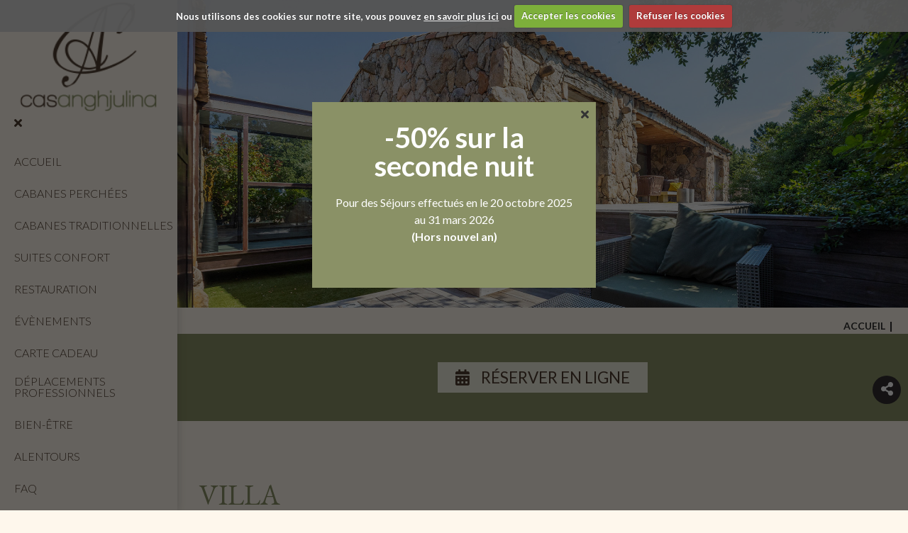

--- FILE ---
content_type: text/html; charset=UTF-8
request_url: https://www.casanghjulina.com/villa-casanghjulina-corse
body_size: 10530
content:
    <!DOCTYPE html>
    <html>
        <head>

            <!--[if IE 8]>         <html class="no-js lt-ie9" lang="fr"> <![endif]-->
            <!--[if gt IE 8]><!--> <html class="no-js" lang="fr"> <!--<![endif]--><head>

            <meta charset="UTF-8">
            <meta http-equiv="X-UA-Compatible" content="IE=edge">

            <base href="https://www.casanghjulina.com/">
             <link rel="alternate" hreflang="fr" href="https://www.casanghjulina.com/fr/" />
<link rel="alternate" hreflang="en" href="https://www.casanghjulina.com/en/" />
<link rel="alternate" hreflang="it" href="https://www.casanghjulina.com/it/" />
<link rel="alternate" hreflang="de" href="https://www.casanghjulina.com/de/" />


                                    
            <meta name="viewport" content="user-scalable=0, initial-scale=1.0">

            <!-- Set the viewport width to device width for mobile -->
            <meta name="apple-mobile-web-app-title" content="Casanghjulina">
            <!-- Favicons -->
            <link rel="apple-touch-icon-precomposed" href="app/images/apple-touch-icon.png"/>
            <link rel="apple-touch-icon-precomposed" sizes="72x72" href="app/images/apple-touch-icon-72x72.png" />
            <link rel="apple-touch-icon-precomposed" sizes="114x114" href="app/images/apple-touch-icon-114x114.png" />
            <title>Villa de luxe Casanghjulina à Porto Vecchio en Corse sud</title>
            <meta name="description" content="Vivez un séjour inédit en famille ou entre amis en Corse du Sud. Optez pour des vacances de luxe inoubliables dans un environnement privilégié qui honore tradition et Art de vivre en Corse. Villa de luxe en location saisonnière" />


                        <meta property= "og:title" content="Villa de luxe Casanghjulina à Porto Vecchio en Corse sud"/>
            <meta property="og:type" content="website" />
            <meta property= "og:url" content="https://www.casanghjulina.com:443/villa-casanghjulina-corse"/>
            <meta property= "og:description" content="Vivez un séjour inédit en famille ou entre amis en Corse du Sud. Optez pour des vacances de luxe inoubliables dans un environnement privilégié qui honore tradition et Art de vivre en Corse. Villa de luxe en location saisonnière"/>
            <meta property= "og:site_name" content="Casanghjulina"/>
                        <meta property="og:image" content="https://www.casanghjulina.com/1hUm85/1/la-villa/illustration.jpg"/>


            <!-- FAVICON -->
            <link rel="shortcut icon" type="TYPE_MIME" href="app/images/apple-touch-icon.png">
            <link rel="canonical" href="https://www.casanghjulina.com/" />

            <!-- Style Sheet-->
            <!-- MAP -->
<link rel="stylesheet" href="https://unpkg.com/leaflet@1.3.3/dist/leaflet.css"
   integrity="sha512-Rksm5RenBEKSKFjgI3a41vrjkw4EVPlJ3+OiI65vTjIdo9brlAacEuKOiQ5OFh7cOI1bkDwLqdLw3Zg0cRJAAQ=="
   crossorigin=""/>
<script src="https://unpkg.com/leaflet@1.3.3/dist/leaflet.js"
   integrity="sha512-tAGcCfR4Sc5ZP5ZoVz0quoZDYX5aCtEm/eu1KhSLj2c9eFrylXZknQYmxUssFaVJKvvc0dJQixhGjG2yXWiV9Q=="
   crossorigin=""></script>

<!-- google web fonts -->
<link rel="preconnect" href="https://fonts.googleapis.com">
<link rel="preconnect" href="https://fonts.gstatic.com" crossorigin>
<link href="https://fonts.googleapis.com/css2?family=Lato:wght@300;400;700;900" rel="stylesheet">
<link href="https://fonts.googleapis.com/css2?family=EB+Garamond&display=swap" rel="stylesheet">

<!-- Icons -->
<link rel="stylesheet" href="app/theme/default/font-awesome5-9/css/all.min.css" />

<link rel="stylesheet" href="app/theme/default/js/bxslider/jquery.bxslider.min.css" />

<link rel="stylesheet" href="app/theme/default/js/lightGallery/css/lightgallery.min.css" />

<link rel="stylesheet" href="app/theme/default/js/jquery-ui-1.11.4.custom/jquery-ui.min.css"/>
<link rel="stylesheet" href="app/theme/default/foundation/css/foundation.min.css"/>

<link rel="stylesheet" href="app/theme/default/js/OwlCarousel/owl.carousel.min.css" />
<link rel="stylesheet" href="app/theme/default/js/OwlCarousel/owl.theme.default.min.css" />

<!-- COOKIES -->
<link rel="stylesheet" href="app/theme/default/css/cookiecuttr.css"/>

<link rel="stylesheet" href="app/theme/default/css/jssocials.css"/>
<link rel="stylesheet" href="app/theme/default/css/jssocials-theme-plain.css"/>

  
    <link rel="stylesheet" href="app/theme/default/css/zapp.css"/>
    

<link rel="stylesheet" type="text/css" href="app/theme/default/js/css3-animate-it-master/css/animations.css" />


<script type="application/ld+json">
 { 
    "@context": "http://schema.org",
     "@type": "Organization",
     "name": "Casanghjulina L'Hôtel",
     "url": "https://www.casanghjulina.com/",
     "address": {
     "@type": "PostalAddress",
     "streetAddress": "Fiumu d'Oso",
     "addressRegion": "PORTO VECCHIO",
     "postalCode": "20137",
     "addressCountry": "France"
     }
 }
</script>


<script src='https://www.google.com/recaptcha/api.js'></script>

<!-- Facebook Pixel Code -->
<script>
    !function(f,b,e,v,n,t,s){
        if(f.fbq)return;n=f.fbq=function(){
            n.callMethod?n.callMethod.apply(n,arguments):n.queue.push(arguments)
        };
        if(!f._fbq)f._fbq=n;n.push=n;n.loaded=!0;n.version='2.0';
        n.queue=[];t=b.createElement(e);t.async=!0;
        t.src=v;s=b.getElementsByTagName(e)[0];
        s.parentNode.insertBefore(t,s)
    }(window,document,'script','https://connect.facebook.net/en_US/fbevents.js');
    fbq('init', '1233751263781076'); 
    fbq('track', 'PageView');
    fbq('track', 'AddToCart');
</script>
<noscript>
<img height="1" width="1" src="https://www.facebook.com/tr?id=1233751263781076&ev=PageView&noscript=1"/>
</noscript>
<!-- End Facebook Pixel Code -->            <!--[if lt IE 9]>
                <script src="http://css3-mediaqueries-js.googlecode.com/files/css3-mediaqueries.js"></script>
                <script src="http://html5shim.googlecode.com/svn/trunk/html5.js"></script>
            <![endif]-->

        </head>
            <body>
            <!--[if lt IE 8]>
                <div data-alert class="alert-box alert">Vous utilisez un navigateur web <strong>TROP</strong> ancien pour profiter pleinement de ce qu'offre le web aujourd'hui. Veuillez <a href="http://browsehappy.com/">mettre aÂ  jour votre navigateur préféré !</a> </div>
            <![endif]-->


            <div id="preloader">
    <div id="status" class="text-center">
        <img src="app/theme/default/images/logo.png" title="Casanghjulina L'Hôtel" alt="Casanghjulina L'Hôtel">
        <br/>
        <div class="loader" id="loader-1"></div>
    </div>
</div>

    <div class="off-canvas-wrapper">
        <div class="off-canvas-wrapper-inner" data-off-canvas-wrapper>
        <!-- MENU SMALL-->
          <div class="off-canvas position-left reveal-for-large ouvre_canvas" id="offCanvas" data-off-canvas data-position="left">
               <a href="https://www.casanghjulina.com/" title="Casanghjulina L'Hôtel" class="text-center "><img src="1hUm85/1/logo-2023.png" title="Casanghjulina L'Hôtel" alt="Casanghjulina L'Hôtel" id="logo"></a>
                
                <div class="contenu_ferme text-center " style="display: none;" >
                    <a class="ouverture_menu">MENU &nbsp;<i class="fa fa-angle-down"></i></a>

                    <ul class="social-links">
                        <li>
                                    <a href="http://www.instagram.com/casanghjulina/"  title="Instagram" target="_blank" rel="nofollow"><img src="1hUm85/1/instagram.png"></i></a>
                                    </li>
                                    <li>
                                    <a href="http://www.pinterest.fr/casanghjulina/"  title="Pinterest" target="_blank" rel="nofollow"><img src="1hUm85/1/pinterest-icon.png"></i></a>
                                    </li>
                                    <li>
                                    <a href="http://www.google.com/travel/hotels/casanghjulina/entity/CgsIxMbC0Oz4surXARAB/reviews?q=casanghjulina&g2lb=2502548%2C2503771%2C2503781%2C4258168%2C4284970%2C4306835%2C4754388%2C4757164%2C4814050%2C4850738%2C4864715%2C4867855%2C4874190%2C4886480%2C48"  title="Avis Google" target="_blank" rel="nofollow"><img src="1hUm85/1/avis-google_1.png"></i></a>
                                    </li>
                                    <li>
                                    <a href="http://www.tripadvisor.fr/Hotel_Review-g196484-d25352970-Reviews-Domaine_de_Casanghjulina-Porto_Vecchio_Corse_du_Sud_Corsica.html#REVIEWS"  title="tripadvisor" target="_blank" rel="nofollow"><img src="1hUm85/1/tripadvisor.png"></i></a>
                                    </li>
                                    <li>
                                    <a href="http://www.youtube.com/@christinebrouzes1755"  title="Youtube" target="_blank" rel="nofollow"><img src="1hUm85/1/youtube.png"></i></a>
                                    </li>
                                                        </ul>
                   
                </div>
                <div class="contenu_ouvert" style="display: block;">
                    <a class="fermeture_menu rond"><i class="fa fa-times"></i></a>
                    <ul class="off-canevas-list vertical menu" data-accordion-menu>
    
    <li  rel="1"><a href="" target="_self" id="" class="" title="accueil" >Accueil</a></a></li><li  rel="13"><a href="cabanes" target="_self" id="" class="" title="Les cabanes" >Cabanes Perchées</a></a></li><li  rel="7"><a href="casette-casanghjulina-location" target="_self" id="" class="" title="Les Petites Maisons" >Cabanes traditionnelles</a></a></li><li  rel="22"><a href="suites-confort" target="_self" id="" class="" title="Suites Confort" >Suites Confort</a></a></li><li  rel="57"><a href="restauration" target="_self" id="" class="" title="Restauration" >Restauration</a></a></li><li  rel="25"><a href="evenements" target="_self" id="" class="" title="Affaires et Célébrations" >Évènements</a></a></li><li  rel="45"><a href="carte-cadeau" target="_self" id="" class="" title="Carte cadeau" >Carte cadeau</a></a></li><li  rel="27"><a href="deplacements-professionnels" target="_self" id="" class="" title="Déplacements professionnels" >Déplacements professionnels</a></a></li><li  rel="61"><a href="bien-etre" target="_self" id="" class="" title="Bien-être" >Bien-être</a></a></li><li  rel="6"><a href="alentours" target="_self" id="" class="" title="Alentours" >Alentours</a></a></li><li  rel="53"><a href="faq" target="_self" id="" class="" title="Foire aux questions" >FAQ</a></a></li><li  rel="21"><a href="contact-casanghjulina" target="_self" id="" class="" title="Contact" >Contact</a></a></li><li  rel="49"><a href="reserver" target="_self" id="" class="btn" title="Réserver" >Réserver</a></a></li>
  </ul>


  <ul class="langue vertical menu">
    <li>
              <a href="https://www.casanghjulina.com/" title="Français">
                <img src="app/theme/default/images/fr.png" class="active"/>&nbsp;&nbsp;
            </a>
            </li>
            <li>
              <a href="https://www.casanghjulina.com/en/" title="English">
                <img src="app/theme/default/images/en.png" />&nbsp;&nbsp;
            </a>
            </li>
            <li>
              <a href="https://www.casanghjulina.com/it/" title="Italiano">
                <img src="app/theme/default/images/it.png" />&nbsp;&nbsp;
            </a>
            </li>
            <li>
              <a href="https://www.casanghjulina.com/de/" title="Deutsch">
                <img src="app/theme/default/images/de.png" />&nbsp;&nbsp;
            </a>
            </li>
            </ul></li>    </ul>               
					<div class="text-left infos">
                        <div class="row row_100 align-middle tel">
                            <div class="shrink columns"><img src="app/theme/default/images/tel.png" alt="" style="width:40px; height:40px;"/></div>
                            <div class="columns">Informations<br><span>+33(0) 6 30 20 00 00</span></div>
                        </div>
                        <br/>
                        <h5><span class="titreCursive">Suivez-nous</span> <br />Prolongez l&rsquo;exp&eacute;rience</h5>
						<ul class="social-links">
							<li>
										<a href="http://www.instagram.com/casanghjulina/"  title="Instagram" target="_blank" rel="nofollow"><img src="1hUm85/1/instagram.png"></i></a>
										</li>
										<li>
										<a href="http://www.pinterest.fr/casanghjulina/"  title="Pinterest" target="_blank" rel="nofollow"><img src="1hUm85/1/pinterest-icon.png"></i></a>
										</li>
										<li>
										<a href="http://www.google.com/travel/hotels/casanghjulina/entity/CgsIxMbC0Oz4surXARAB/reviews?q=casanghjulina&g2lb=2502548%2C2503771%2C2503781%2C4258168%2C4284970%2C4306835%2C4754388%2C4757164%2C4814050%2C4850738%2C4864715%2C4867855%2C4874190%2C4886480%2C48"  title="Avis Google" target="_blank" rel="nofollow"><img src="1hUm85/1/avis-google_1.png"></i></a>
										</li>
										<li>
										<a href="http://www.tripadvisor.fr/Hotel_Review-g196484-d25352970-Reviews-Domaine_de_Casanghjulina-Porto_Vecchio_Corse_du_Sud_Corsica.html#REVIEWS"  title="tripadvisor" target="_blank" rel="nofollow"><img src="1hUm85/1/tripadvisor.png"></i></a>
										</li>
										<li>
										<a href="http://www.youtube.com/@christinebrouzes1755"  title="Youtube" target="_blank" rel="nofollow"><img src="1hUm85/1/youtube.png"></i></a>
										</li>
																</ul>
					</div>

                </div>
          </div>
        <!-- FIN MENU SMALL -->
        
        <!-- main content goes here -->
          <div class="off-canvas-content" id="canvasContent" data-off-canvas-content>

<header>
    <div class="title-bar row align-middle hide-for-large">
        <div class="top-bar-title small-2 columns">
            <button data-open="offCanvas"><i class="fa fa-bars"></i></button>
        </div>
        <div class="top-bar-left columns">
            <div class=" text-center">
                <a href="https://www.casanghjulina.com/" title="Casanghjulina L'Hôtel"><img src="1hUm85/1/logo-2023.png" title="Casanghjulina L'Hôtel" alt="Casanghjulina L'Hôtel" id="logo"></a>
            </div>
        </div>
        <div class="top-bar-right small-3 text-right columns">
            <a href="tel:+33(0) 6 30 20 00 00" alt="Téléphone" title="Téléphone" class="reserve margin_t_20" target="_blank"><img src="app/theme/default/images/tel.png" alt="" style="width:55px; height:55px;"/></a>
        </div>
    </div>


   
				<div class="animatedParent animateOnce relative slider banniere">
					 
					
					<img data-lazy="[1hUm85/1/la-villa/diapo_45.jpg, small], [1hUm85/1/la-villa/diapo_75.jpg, medium], [1hUm85/1/la-villa/diapo.jpg, large]" alt="" title="" class="lazy lazy-top animated fadeInDownShort" />
                      <noscript>
                          <img src="1hUm85/1/la-villa/diapo.jpg" title="" alt=""/>
                      </noscript>
				</div><div class="row row_100">
	<div class="small-12 columns text-right margin_t_10">
		<ul class="breadcumbs text-center uppercase">
			<li itemprop="itemListElement" itemscope
      itemtype="https://www.casanghjulina.com/ListItem"><a href="" title="Accueil" itemscope itemtype="https://www.casanghjulina.com/Thing" itemprop="item"><span itemprop="name">Accueil</span></a><meta itemprop="position" content="1" /></li><li class="current" itemprop="itemListElement" itemscope
      itemtype="https://www.casanghjulina.com/ListItem"><a href="#" itemscope itemtype="https://www.casanghjulina.com/Thing" itemprop="item"><span itemprop="name"></span></a><meta itemprop="position" content="3" /></li>		</ul>
	</div>
</div>
    
    
    <div id="booking" class="text-center">
        <a href="https://www.casanghjulina.com/reserver" class="btn btn3"><i class="fa fa-calendar-alt"></i> R&eacute;server en ligne</a>
    </div>
</header>  <div id="contenu">
<div class="row blocTexte align-center animatedParent animateOnce" data-appear-top-offset="-100">
    <div class="small-12 columns animated fadeInDownShort">
        <h1><span class="titreCursive"></span><br>VILLA</h1>
        <div class="separation"></div>
    </div>
    <div class="small-12 medium-12 large-6 columns animated fadeInDownShort">
        <p class="margin_b_30 margin_t_30"><h2><span style="color: #898f65;">En famille ou entre amis</span></h2>
<p dir="ltr" style="line-height: 1.2; margin-top: 0pt; margin-bottom: 0pt; text-align: justify;"><span style="color: #4c3b2e;"><span style="font-size: 12pt; font-family: Calibri, sans-serif; background-color: transparent; font-style: normal; font-variant: normal; text-decoration: none; vertical-align: baseline; white-space: pre-wrap;">Vous recherchez &agrave; la </span><span style="font-size: 12pt; font-family: Calibri, sans-serif; background-color: transparent; font-style: normal; font-variant: normal; text-decoration: none; vertical-align: baseline; white-space: pre-wrap;">location</span><span style="font-size: 12pt; font-family: Calibri, sans-serif; background-color: transparent; font-style: normal; font-variant: normal; text-decoration: none; vertical-align: baseline; white-space: pre-wrap;"> </span><span style="font-size: 12pt; font-family: Calibri, sans-serif; background-color: transparent; font-style: normal; font-variant: normal; text-decoration: none; vertical-align: baseline; white-space: pre-wrap;">une villa offrant des prestations haut de gamme</span><span style="font-size: 12pt; font-family: Calibri, sans-serif; background-color: transparent; font-style: normal; font-variant: normal; text-decoration: none; vertical-align: baseline; white-space: pre-wrap;">, des services premium et un agencement pouvant accueillir jusqu&rsquo;&agrave; 16 personnes, pour partager l&rsquo;amiti&eacute; ou l&rsquo;esprit de famille ? </span><span style="font-size: 12pt; font-family: Calibri, sans-serif; background-color: transparent; font-style: normal; font-variant: normal; text-decoration: none; vertical-align: baseline; white-space: pre-wrap;">Durant l&rsquo;&eacute;t&eacute; vous souhaitez </span><span style="font-size: 12pt; font-family: Calibri, sans-serif; background-color: transparent; font-style: normal; font-variant: normal; text-decoration: none; vertical-align: baseline; white-space: pre-wrap;">s&eacute;journer &agrave; proximit&eacute; de Porto Vecchio</span><span style="font-size: 12pt; font-family: Calibri, sans-serif; background-color: transparent; font-style: normal; font-variant: normal; text-decoration: none; vertical-align: baseline; white-space: pre-wrap;"> dans un cadre enchanteur o&ugrave; la nature Corse offre d&eacute;j&agrave; toutes ses promesses ? </span><span style="font-size: 12pt; font-family: Calibri, sans-serif; background-color: transparent; font-style: normal; font-variant: normal; text-decoration: none; vertical-align: baseline; white-space: pre-wrap;">Vous d&eacute;sirez louer </span><span style="font-size: 12pt; font-family: Calibri, sans-serif; background-color: transparent; font-style: normal; font-variant: normal; text-decoration: none; vertical-align: baseline; white-space: pre-wrap;">une villa de luxe en Corse du sud</span><span style="font-size: 12pt; font-family: Calibri, sans-serif; background-color: transparent; font-style: normal; font-variant: normal; text-decoration: none; vertical-align: baseline; white-space: pre-wrap;"> pour savourer des vacances estivales o&ugrave; confort, convivialit&eacute;, &eacute;l&eacute;gance et &eacute;motions se combinent pour vous offrir </span><span style="font-size: 12pt; font-family: Calibri, sans-serif; background-color: transparent; font-style: normal; font-variant: normal; text-decoration: none; vertical-align: baseline; white-space: pre-wrap;">une &eacute;vasion exclusive et m&eacute;morable</span><span style="font-size: 12pt; font-family: Calibri, sans-serif; background-color: transparent; font-style: normal; font-variant: normal; text-decoration: none; vertical-align: baseline; white-space: pre-wrap;"> en plein c&oelig;ur de nature, entre mer et montagne ? </span></span><span style="color: #4c3b2e;"><span style="font-size: 12pt; font-family: Calibri, sans-serif; background-color: transparent; font-style: normal; font-variant: normal; text-decoration: none; vertical-align: baseline; white-space: pre-wrap;">La Villa Casanghjulina, ouverte en location saisonni&egrave;re (de mi-juin &agrave; mi-septembre), vous apporte bien plus qu&rsquo;une r&eacute;ponse &agrave; toutes ces attentes, elle est votre destination bonheur et bien-&ecirc;tre en Corse du sud.</span></span></p></p>
    </div>
    
        <div class="small-6 medium-4 large-3 columns animated fadeInDownShort image">
                <div class="relative marge_100">
                <div class="after ">
                <img data-lazy="[1hUm85/1/la-villa/img-90_45.jpg, small], [1hUm85/1/la-villa/img-90_75.jpg, medium], [1hUm85/1/la-villa/img-90.jpg, large]" alt="img-90" title="img-90" class="lazy relative" />
                      <noscript>
                          <img src="1hUm85/1/la-villa/img-90.jpg" title="img-90" alt="img-90"/>
                      </noscript>
                </div>
            </div>
        </div>
        <div class="small-6 medium-4 large-3 columns animated fadeInDownShort image">
                <div class="relative ">
                <div class="after after2">
                <img data-lazy="[1hUm85/1/la-villa/salon_45.jpg, small], [1hUm85/1/la-villa/salon_75.jpg, medium], [1hUm85/1/la-villa/salon.jpg, large]" alt="img-71" title="img-71" class="lazy relative" />
                      <noscript>
                          <img src="1hUm85/1/la-villa/salon.jpg" title="img-71" alt="img-71"/>
                      </noscript>
                </div>
            </div>
        </div></div>


<div class="row blocTexte blocTexte2 align-center margin_b_50 animatedParent animateOnce" data-appear-top-offset="-300">
    <div class="small-12 medium-8 large-6 columns small-order-1 medium-order-2 large-order-1  animated fadeInDownShort image">
        
                    <div class="relative">
                    <div class="after">
                    <img data-lazy="[1hUm85/1/la-villa/illustration_75.jpg, small], [1hUm85/1/la-villa/illustration_75.jpg, medium], [1hUm85/1/la-villa/illustration.jpg, large]" alt="VILLA" title="VILLA" class="lazy" />
                      <noscript>
                          <img src="1hUm85/1/la-villa/illustration.jpg" title="VILLA" alt="VILLA"/>
                      </noscript>
                    </div>
                </div>    </div>
    <div class="small-12 medium-12 large-6 small-order-2 medium-order-1 large-order-2  columns animated fadeInDownShort">
        <p class="margin_b_30"><h2><span style="color: #898f65;">Des s&eacute;jours in&eacute;dits</span></h2>
<p id="docs-internal-guid-a26e196d-7fff-d89e-a936-c3161d3591ca" dir="ltr" style="line-height: 1.2; margin-top: 0pt; margin-bottom: 0pt; text-align: justify;"><span style="color: #4c3b2e;"><span style="font-size: 12pt; font-family: Calibri, sans-serif; background-color: transparent; font-style: normal; font-variant: normal; text-decoration: none; vertical-align: baseline; white-space: pre-wrap;">La Villa Casanghjulina est notre lieu de vie et de joie une partie de l&rsquo;ann&eacute;e et votre </span><span style="font-size: 12pt; font-family: Calibri, sans-serif; background-color: transparent; font-style: normal; font-variant: normal; text-decoration: none; vertical-align: baseline; white-space: pre-wrap;">oasis privil&eacute;gi&eacute;e durant tout l&rsquo;&eacute;t&eacute;</span><span style="font-size: 12pt; font-family: Calibri, sans-serif; background-color: transparent; font-style: normal; font-variant: normal; text-decoration: none; vertical-align: baseline; white-space: pre-wrap;">. </span></span><span style="color: #4c3b2e;"><span style="font-size: 12pt; font-family: Calibri, sans-serif; background-color: transparent; font-style: normal; font-variant: normal; text-decoration: none; vertical-align: baseline; white-space: pre-wrap;">Sur un terrain arbor&eacute; et riche d&rsquo;essence locales, la propri&eacute;t&eacute; vous invite &agrave; une parenth&egrave;se nature o&ugrave; le temps semble s&rsquo;&ecirc;tre arr&ecirc;t&eacute;, pour laisser la douceur de vivre s&rsquo;&eacute;couler au rythme de sa respiration. Savourez la piscine privative, le parc de 3500 m2, le spa, la salle de fitness, mais aussi la cuisine ext&eacute;rieure am&eacute;nag&eacute;e pour partager </span><span style="font-size: 12pt; font-family: Calibri, sans-serif; background-color: transparent; font-style: normal; font-variant: normal; text-decoration: none; vertical-align: baseline; white-space: pre-wrap;">l&rsquo;art de vivre en ext&eacute;rieur</span><span style="font-size: 12pt; font-family: Calibri, sans-serif; background-color: transparent; font-style: normal; font-variant: normal; text-decoration: none; vertical-align: baseline; white-space: pre-wrap;"> (tables pouvant accueillir jusqu&rsquo;&agrave; 24 personnes, fauteuils, &eacute;quipements professionnels) dans une atmosph&egrave;re o&ugrave; le bois de ch&acirc;taigniers, les pierres se m&eacute;langent avec subtilit&eacute; &agrave; la d&eacute;coration contemporaine&hellip; </span></span><span style="color: #4c3b2e;"><span style="font-size: 12pt; font-family: Calibri, sans-serif; background-color: transparent; font-style: normal; font-variant: normal; text-decoration: none; vertical-align: baseline; white-space: pre-wrap;">D&eacute;tendez-vous et profitez de l&rsquo;instant tout simplement, nous sommes l&agrave; pour r&eacute;pondre &agrave; toutes vos envies, des plus simples ou plus audacieuses avec notre service de conciergerie qui propose durant l&rsquo;&eacute;t&eacute; des prestations luxe et sur-mesure.</span></span></p></p>
    </div>
</div>




<!-- TYPES -->
<section class="fond">
    <div class="types row align-center small-up-2 medium-up-4 large-up-5 animatedParent animateOnce" data-appear-top-offset="-300">

            <div class="column text-center margin_b_20 animated fadeInDownShort">
                <div class="">
                    <img data-src="1hUm85/1/picto/picto_capacite_1.png" alt="12 à 16 Personnes" title="12 à 16 Personnes" class="lazy" />
                      <noscript>
                          <img src="1hUm85/1/picto/picto_capacite_1.png" title="12 à 16 Personnes" alt="12 à 16 Personnes"/>
                      </noscript>
                </div>
                <span>12 à 16 Personnes</span>
            </div>
            
            <div class="column text-center margin_b_20 animated fadeInDownShort">
                <div class="">
                    <img data-src="1hUm85/1/picto/picto_piscine_1.png" alt="Piscine chauffée" title="Piscine chauffée" class="lazy" />
                      <noscript>
                          <img src="1hUm85/1/picto/picto_piscine_1.png" title="Piscine chauffée" alt="Piscine chauffée"/>
                      </noscript>
                </div>
                <span>Piscine chauffée</span>
            </div>
            
            <div class="column text-center margin_b_20 animated fadeInDownShort">
                <div class="">
                    <img data-src="1hUm85/1/picto/picto_spa_1.png" alt="Jacuzzi" title="Jacuzzi" class="lazy" />
                      <noscript>
                          <img src="1hUm85/1/picto/picto_spa_1.png" title="Jacuzzi" alt="Jacuzzi"/>
                      </noscript>
                </div>
                <span>Jacuzzi</span>
            </div>
            
            <div class="column text-center margin_b_20 animated fadeInDownShort">
                <div class="">
                    <img data-src="1hUm85/1/picto/picto_sport_1.png" alt="Salle de Sport" title="Salle de Sport" class="lazy" />
                      <noscript>
                          <img src="1hUm85/1/picto/picto_sport_1.png" title="Salle de Sport" alt="Salle de Sport"/>
                      </noscript>
                </div>
                <span>Salle de Sport</span>
            </div>
            
            <div class="column text-center margin_b_20 animated fadeInDownShort">
                <div class="">
                    <img data-src="1hUm85/1/picto/picto_enfants_1.png" alt="Jeux pour enfants" title="Jeux pour enfants" class="lazy" />
                      <noscript>
                          <img src="1hUm85/1/picto/picto_enfants_1.png" title="Jeux pour enfants" alt="Jeux pour enfants"/>
                      </noscript>
                </div>
                <span>Jeux pour enfants</span>
            </div>
            
            <div class="column text-center margin_b_20 animated fadeInDownShort">
                <div class="">
                    <img data-src="1hUm85/1/picto/picto_sur-mesure_1.png" alt="Service sur mesure" title="Service sur mesure" class="lazy" />
                      <noscript>
                          <img src="1hUm85/1/picto/picto_sur-mesure_1.png" title="Service sur mesure" alt="Service sur mesure"/>
                      </noscript>
                </div>
                <span>Service sur mesure</span>
            </div>
            
            <div class="column text-center margin_b_20 animated fadeInDownShort">
                <div class="">
                    <img data-src="1hUm85/1/picto/picto-jardin.png" alt="3500 m2 Jardin Clos" title="3500 m2 Jardin Clos" class="lazy" />
                      <noscript>
                          <img src="1hUm85/1/picto/picto-jardin.png" title="3500 m2 Jardin Clos" alt="3500 m2 Jardin Clos"/>
                      </noscript>
                </div>
                <span>3500 m2 Jardin Clos</span>
            </div>
            
            <div class="column text-center margin_b_20 animated fadeInDownShort">
                <div class="">
                    <img data-src="" alt="380m2" title="380m2" class="lazy" />
                      <noscript>
                          <img src="" title="380m2" alt="380m2"/>
                      </noscript>
                </div>
                <span>380m2</span>
            </div>
                </div>
</section>


<!-- GALERIE -->
<section class=" animatedParent margin_t_20 padding_50 animateOnce align-center" data-appear-top-offset="-300">
    <section class="row row_100 small-up-1 medium-up-2 large-up-4 owl-details owl-carousel lightgallery margin_b_30 relative animated fadeInLeftShort">

            
                        <div class="item columns">
                            <div class="relative zoom">
                                <a href="https://www.casanghjulina.com/S0u4C3/1/la-villa/img-7.jpg" title="img-7" class="light_gallery">
                                    <img data-lazy="[1hUm85/1/la-villa/img-7_45.jpg, small], [1hUm85/1/la-villa/img-7_75.jpg, medium], [1hUm85/1/la-villa/img-7.jpg, large]" alt="img-7" title="img-7" class="lazy" />
                      <noscript>
                          <img src="1hUm85/1/la-villa/img-7.jpg" title="img-7" alt="img-7"/>
                      </noscript>
                                </a>
                            </div>
                        </div>
                        <div class="item columns">
                            <div class="relative zoom">
                                <a href="https://www.casanghjulina.com/S0u4C3/1/la-villa/img-71.jpg" title="img-71" class="light_gallery">
                                    <img data-lazy="[1hUm85/1/la-villa/img-71_45.jpg, small], [1hUm85/1/la-villa/img-71_75.jpg, medium], [1hUm85/1/la-villa/img-71.jpg, large]" alt="img-71" title="img-71" class="lazy" />
                      <noscript>
                          <img src="1hUm85/1/la-villa/img-71.jpg" title="img-71" alt="img-71"/>
                      </noscript>
                                </a>
                            </div>
                        </div>
                        <div class="item columns">
                            <div class="relative zoom">
                                <a href="https://www.casanghjulina.com/S0u4C3/1/la-villa/img-11.jpg" title="img-11" class="light_gallery">
                                    <img data-lazy="[1hUm85/1/la-villa/img-11_45.jpg, small], [1hUm85/1/la-villa/img-11_75.jpg, medium], [1hUm85/1/la-villa/img-11.jpg, large]" alt="img-11" title="img-11" class="lazy" />
                      <noscript>
                          <img src="1hUm85/1/la-villa/img-11.jpg" title="img-11" alt="img-11"/>
                      </noscript>
                                </a>
                            </div>
                        </div>
                        <div class="item columns">
                            <div class="relative zoom">
                                <a href="https://www.casanghjulina.com/S0u4C3/1/la-villa/img-21.jpg" title="img-21" class="light_gallery">
                                    <img data-lazy="[1hUm85/1/la-villa/img-21_45.jpg, small], [1hUm85/1/la-villa/img-21_75.jpg, medium], [1hUm85/1/la-villa/img-21.jpg, large]" alt="img-21" title="img-21" class="lazy" />
                      <noscript>
                          <img src="1hUm85/1/la-villa/img-21.jpg" title="img-21" alt="img-21"/>
                      </noscript>
                                </a>
                            </div>
                        </div>
                        <div class="item columns">
                            <div class="relative zoom">
                                <a href="https://www.casanghjulina.com/S0u4C3/1/la-villa/img-14.jpg" title="img-14" class="light_gallery">
                                    <img data-lazy="[1hUm85/1/la-villa/img-14_45.jpg, small], [1hUm85/1/la-villa/img-14_75.jpg, medium], [1hUm85/1/la-villa/img-14.jpg, large]" alt="img-14" title="img-14" class="lazy" />
                      <noscript>
                          <img src="1hUm85/1/la-villa/img-14.jpg" title="img-14" alt="img-14"/>
                      </noscript>
                                </a>
                            </div>
                        </div>
                        <div class="item columns">
                            <div class="relative zoom">
                                <a href="https://www.casanghjulina.com/S0u4C3/1/la-villa/img-19.jpg" title="img-19" class="light_gallery">
                                    <img data-lazy="[1hUm85/1/la-villa/img-19_45.jpg, small], [1hUm85/1/la-villa/img-19_75.jpg, medium], [1hUm85/1/la-villa/img-19.jpg, large]" alt="img-19" title="img-19" class="lazy" />
                      <noscript>
                          <img src="1hUm85/1/la-villa/img-19.jpg" title="img-19" alt="img-19"/>
                      </noscript>
                                </a>
                            </div>
                        </div>
                        <div class="item columns">
                            <div class="relative zoom">
                                <a href="https://www.casanghjulina.com/S0u4C3/1/la-villa/img-26.jpg" title="img-26" class="light_gallery">
                                    <img data-lazy="[1hUm85/1/la-villa/img-26_45.jpg, small], [1hUm85/1/la-villa/img-26_75.jpg, medium], [1hUm85/1/la-villa/img-26.jpg, large]" alt="img-26" title="img-26" class="lazy" />
                      <noscript>
                          <img src="1hUm85/1/la-villa/img-26.jpg" title="img-26" alt="img-26"/>
                      </noscript>
                                </a>
                            </div>
                        </div>
                        <div class="item columns">
                            <div class="relative zoom">
                                <a href="https://www.casanghjulina.com/S0u4C3/1/la-villa/img-29.jpg" title="img-29" class="light_gallery">
                                    <img data-lazy="[1hUm85/1/la-villa/img-29_45.jpg, small], [1hUm85/1/la-villa/img-29_75.jpg, medium], [1hUm85/1/la-villa/img-29.jpg, large]" alt="img-29" title="img-29" class="lazy" />
                      <noscript>
                          <img src="1hUm85/1/la-villa/img-29.jpg" title="img-29" alt="img-29"/>
                      </noscript>
                                </a>
                            </div>
                        </div>
                        <div class="item columns">
                            <div class="relative zoom">
                                <a href="https://www.casanghjulina.com/S0u4C3/1/la-villa/img-3.jpg" title="img-3" class="light_gallery">
                                    <img data-lazy="[1hUm85/1/la-villa/img-3_45.jpg, small], [1hUm85/1/la-villa/img-3_75.jpg, medium], [1hUm85/1/la-villa/img-3.jpg, large]" alt="img-3" title="img-3" class="lazy" />
                      <noscript>
                          <img src="1hUm85/1/la-villa/img-3.jpg" title="img-3" alt="img-3"/>
                      </noscript>
                                </a>
                            </div>
                        </div>
                        <div class="item columns">
                            <div class="relative zoom">
                                <a href="https://www.casanghjulina.com/S0u4C3/1/la-villa/img-34.jpg" title="img-34" class="light_gallery">
                                    <img data-lazy="[1hUm85/1/la-villa/img-34_45.jpg, small], [1hUm85/1/la-villa/img-34_75.jpg, medium], [1hUm85/1/la-villa/img-34.jpg, large]" alt="img-34" title="img-34" class="lazy" />
                      <noscript>
                          <img src="1hUm85/1/la-villa/img-34.jpg" title="img-34" alt="img-34"/>
                      </noscript>
                                </a>
                            </div>
                        </div>
                        <div class="item columns">
                            <div class="relative zoom">
                                <a href="https://www.casanghjulina.com/S0u4C3/1/la-villa/img-44_1.jpg" title="img-44" class="light_gallery">
                                    <img data-lazy="[1hUm85/1/la-villa/img-44_1_45.jpg, small], [1hUm85/1/la-villa/img-44_1_75.jpg, medium], [1hUm85/1/la-villa/img-44_1.jpg, large]" alt="img-44" title="img-44" class="lazy" />
                      <noscript>
                          <img src="1hUm85/1/la-villa/img-44_1.jpg" title="img-44" alt="img-44"/>
                      </noscript>
                                </a>
                            </div>
                        </div>
                        <div class="item columns">
                            <div class="relative zoom">
                                <a href="https://www.casanghjulina.com/S0u4C3/1/la-villa/img-38.jpg" title="img-38" class="light_gallery">
                                    <img data-lazy="[1hUm85/1/la-villa/img-38_45.jpg, small], [1hUm85/1/la-villa/img-38_75.jpg, medium], [1hUm85/1/la-villa/img-38.jpg, large]" alt="img-38" title="img-38" class="lazy" />
                      <noscript>
                          <img src="1hUm85/1/la-villa/img-38.jpg" title="img-38" alt="img-38"/>
                      </noscript>
                                </a>
                            </div>
                        </div>
                        <div class="item columns">
                            <div class="relative zoom">
                                <a href="https://www.casanghjulina.com/S0u4C3/1/la-villa/img-55.jpg" title="img-55" class="light_gallery">
                                    <img data-lazy="[1hUm85/1/la-villa/img-55_45.jpg, small], [1hUm85/1/la-villa/img-55_75.jpg, medium], [1hUm85/1/la-villa/img-55.jpg, large]" alt="img-55" title="img-55" class="lazy" />
                      <noscript>
                          <img src="1hUm85/1/la-villa/img-55.jpg" title="img-55" alt="img-55"/>
                      </noscript>
                                </a>
                            </div>
                        </div>
                        <div class="item columns">
                            <div class="relative zoom">
                                <a href="https://www.casanghjulina.com/S0u4C3/1/la-villa/img-59.jpg" title="img-59" class="light_gallery">
                                    <img data-lazy="[1hUm85/1/la-villa/img-59_45.jpg, small], [1hUm85/1/la-villa/img-59_75.jpg, medium], [1hUm85/1/la-villa/img-59.jpg, large]" alt="img-59" title="img-59" class="lazy" />
                      <noscript>
                          <img src="1hUm85/1/la-villa/img-59.jpg" title="img-59" alt="img-59"/>
                      </noscript>
                                </a>
                            </div>
                        </div>
                        <div class="item columns">
                            <div class="relative zoom">
                                <a href="https://www.casanghjulina.com/S0u4C3/1/la-villa/img-61.jpg" title="img-61" class="light_gallery">
                                    <img data-lazy="[1hUm85/1/la-villa/img-61_45.jpg, small], [1hUm85/1/la-villa/img-61_75.jpg, medium], [1hUm85/1/la-villa/img-61.jpg, large]" alt="img-61" title="img-61" class="lazy" />
                      <noscript>
                          <img src="1hUm85/1/la-villa/img-61.jpg" title="img-61" alt="img-61"/>
                      </noscript>
                                </a>
                            </div>
                        </div>
                        <div class="item columns">
                            <div class="relative zoom">
                                <a href="https://www.casanghjulina.com/S0u4C3/1/la-villa/img-144.jpg" title="img-144" class="light_gallery">
                                    <img data-lazy="[1hUm85/1/la-villa/img-144_45.jpg, small], [1hUm85/1/la-villa/img-144_75.jpg, medium], [1hUm85/1/la-villa/img-144.jpg, large]" alt="img-144" title="img-144" class="lazy" />
                      <noscript>
                          <img src="1hUm85/1/la-villa/img-144.jpg" title="img-144" alt="img-144"/>
                      </noscript>
                                </a>
                            </div>
                        </div>
    </section>
</section>

<!-- RESERVER -->
<section class="fondVert">
    <div class="row animatedParent animateOnce" data-appear-top-offset="-100">
        <div class="small-12 text-center columns animated fadeInDownShort">
            <p>S&eacute;journez &agrave; Casanghjulina</p>
                <p><span>R&eacute;servez votre logement</span></p>
                <p style="text-transform: lowercase;"><a href="mailto:reservation@casanghjulina.com" alt="Réservez votre logement Casanghjulina" title="Réservez votre logement Casanghjulina"><i class="fa fa-envelope"></i> reservation@casanghjulina.com</a>  &nbsp;&nbsp;&nbsp;&nbsp;&nbsp;  <a href="tel:+33(0) 6 30 20 00 00" alt="Réservez votre logement Casanghjulina" title="Réservez votre logement Casanghjulina"><i class="fa fa-phone"></i> +33(0) 6 30 20 00 00</a></p>        </div>
    </div>
</section>

<!-- PRESTATIONS -->
<section class="prestations margin_b_20 margin_t_50">
    <div class="row animatedParent animateOnce" data-appear-top-offset="-300" data-equalizer>
        <div class="small-12  margin_b_20 columns animated fadeInLeftShort">
            <div class="border" data-equalizer-watch>
                <p><div><span style="font-size: 18pt;"><span style="color: #898f65;">Un accueil sur-mesure et flexible</span><strong><br /><br /></strong></span></div>
<div><span style="color: #4c3b2e;">Construction traditionnelle en pierre, 380 m2 de pur plaisir, la villa peut accueillir 12 personnes, et pour les grandes familles ou groupes d'amis, jusqu'&agrave; 16 vacanciers.</span></div>
<div>&nbsp;</div>
<div><span style="color: #4c3b2e;">En effet, la villa se compose de 2 suites &eacute;quip&eacute;es de lits king size (180 cm) avec salle de bain luxe et acc&egrave;s terrasse, une chambre avec un lit double (160 cm) et deux chambres avec 2 lits jumeaux (140 cm), d'une troisi&egrave;me salle de bain commune . Toutes les chambres sont climatis&eacute;es et &eacute;quip&eacute;es de TV.</span></div>
<div>&nbsp;</div>
<div><span style="color: #4c3b2e;">Le caseddu Tauri qui jouxte la villa est lou&eacute; avec la r&eacute;sidence et propose &eacute;galement une suite de luxe traditionnelle avec les m&ecirc;mes &eacute;quipements haut de gamme que dans la villa. Quant aux deux cabanes situ&eacute;es &agrave; quelques pas de la villa, elles proposent 2 suites de luxe insolites suppl&eacute;mentaires, id&eacute;ales pour les amoureux de la nature et du ciel &eacute;toil&eacute;.</span></div>
<div>&nbsp;</div>
<div><span style="color: #4c3b2e;">V&eacute;ritable petit domaine priv&eacute; au sein m&ecirc;me de notre h&ocirc;tel, vous pourrez profiter de la s&eacute;r&eacute;nit&eacute; d'un jardin clos de 3500 m2, de la piscine trait&eacute;e au sel et privatis&eacute;e, des installations bien-&ecirc;tre et sportives : terrasses en bois, fitness adapt&eacute; &agrave; tous les niveaux de pratique, Spa, terrain de p&eacute;tanque...</span></div>
<div>&nbsp;</div>
<div><span style="color: #4c3b2e;">Envie de vous d&eacute;tendre sur les fauteuils de la terrasse, partager ap&eacute;ritifs et repas d'exception &agrave; l'ext&eacute;rieur dans la cuisine d'&eacute;t&eacute;, l&eacute;zarder au soleil confortablement install&eacute; au bord de la piscine ? A vous de choisir votre moment ! Et pour les enfants, une grande aire de jeux &agrave; proximit&eacute; leur promet d&eacute;j&agrave; de belles aventures.</span></div></p>
            </div>
        </div><!--
        <div class="small-12 medium-6 margin_b_20 columns animated fadeInRightShort">
            <div class="border" data-equalizer-watch>
                <p><div><span style="font-size: 18pt; color: #898f65;">Prestations et services haut de gamme</span></div>
<div>&nbsp;</div>
<div><span style="color: #4c3b2e;">Notre &eacute;quipe est &agrave; votre &eacute;coute et vous guide durant tout votre s&eacute;jour, afin de vous apporter des r&eacute;ponses et des solutions &agrave; chacune de vos exigences.</span></div>
<div>&nbsp;</div>
<div><span style="color: #4c3b2e;">Notre office de conciergerie privil&egrave;ge est &agrave; vos c&ocirc;t&eacute;s durant tout l&rsquo;&eacute;t&eacute; : restaurants, prestataires externes, visites sp&eacute;cifiques, activit&eacute;s&hellip; Demandez, nous nous occupons de tout !&nbsp;</span></div>
<div>&nbsp;</div>
<div><span style="color: #898f65;">Prestations comprises</span><br /><br /></div>
<div><span style="color: #4c3b2e;">Des prestations de tr&egrave;s haute qualit&eacute;. Tout est m&eacute;ticuleusement pr&eacute;par&eacute; avant votre arriv&eacute;e. Rien n&rsquo;est laiss&eacute; au hasard ! Notre priorit&eacute;, un confort et un bien-&ecirc;tre absolus : m&eacute;nage, jardins et ext&eacute;rieurs, piscine&hellip;</span></div>
<div>&nbsp;</div>
<div><span style="color: #4c3b2e;">-&nbsp; Linge de maison, m&eacute;nage de fin de s&eacute;jour et 14 heures de m&eacute;nage par semaine.</span></div>
<div><span style="color: #4c3b2e;">-&nbsp; Un QR code vous donnant acc&egrave;s &agrave; toutes les informations.</span></div>
<div><span style="color: #4c3b2e;">-&nbsp; Une propri&eacute;t&eacute; enti&egrave;rement s&eacute;curis&eacute;e avec cl&ocirc;ture et portails.</span></div>
<div><span style="color: #4c3b2e;">-&nbsp; Activit&eacute;s vari&eacute;es : terrain de p&eacute;tanque, balan&ccedil;oire, trampoline, une aire de jeux g&eacute;ante pour les tout-petits, bac &agrave; sable, jardin aromatique&hellip;</span></div>
<div><span style="color: #4c3b2e;">-&nbsp; Mat&eacute;riel de pu&eacute;riculture &agrave; disposition gratuitement : lits, chaises hautes, parc, baby phone&hellip; Jeux et jouets.</span></div>
<div><span style="color: #4c3b2e;">-&nbsp; Wifi dans toute la propri&eacute;t&eacute; (int&eacute;rieur et ext&eacute;rieur)</span></div>
<div>&nbsp;</div>
<div><span style="color: #898f65;">Prestations en option</span><br /><br /></div>
<div><span style="color: #4c3b2e;">-&nbsp; Courses avant l'arriv&eacute;e</span></div>
<div><span style="color: #4c3b2e;">-&nbsp; Vins et champagnes dans une cave bi-temp&eacute;rature, capsules &laquo; Nespresso &raquo;.</span></div>
<div><span style="color: #4c3b2e;">-&nbsp; Services de conciergerie : m&eacute;nage, baby sitting, cuisinier &agrave; domicile etc...</span></div></p>
            </div>
        </div>-->
    </div>
</section>


        </div>

<!-- FIN GALERIE --><div class="animatedParent animateOnce" data-appear-top-offset='-100'>
  <!--  <div class="row margin_b_20 lienVilla">
        <div class="small-12 columns text-center">
                        <a href="/villa-casanghjulina-corse">Voir les autres biens propos&eacute;s par Casanghjulina</a>
        </div>
    </div> -->
    <!-- .copyright-container start -->
    <div class="copyright">
        <div class="row">
            <div class="text-center columns">
                <p>Conception <a href="http://www.soaddicte.com" target="_blank" title="Sò addicte" rel="nofollow">Sò addicte</a> |
                    <a href="fr/motion-practis ">
                        Mentions légales                    </a> |
                    <a href="fr/site_map">
                        Plan du site                    </a> |
                    &copy 2026 - Tous droits réservés                </p>
            </div>

        </div>
    </div>
</div>
<div id="fond_partage"></div>
<div id="partage">
    <a href="javascript:void(0);" class="close_partage"><i class="fa fa-times"></i></a>
    <div class="titre">Partager cette page sur les r&eacute;seaux sociaux</div>
    <div id="share_popup"></div>
</div>
<a href="#" id="share_btn"><i class="fa fa-share-alt"></i></a>
<a href="#" class="scrollToTop"><i class="fa fa-angle-up"></i></a>



                <div id="fond_popup"></div>
                <div id="popup" class="row">
                    <a href="javascript:void(0);" class="close_popup close_absolute"><i class="fa fa-times"></i></a>
                    <div class="small-12 columns contenu">
                        <div class="titre">-50% sur la seconde nuit </div>
                        <div class="desc"><p><div style="text-align: center;">Pour des S&eacute;jours effectu&eacute;s en le 20 octobre 2025 au 31 mars 2026</div>
<div style="text-align: center;"><strong>(Hors nouvel an)</strong></div></p></div>
                    </div>
                    <div class="clearfix"></div>
                </div>
                
<a class="exit-off-canvas"></a>
</div>
</div>
</div>




    <script type="text/javascript" src="app/theme/default/js/jquery-1.12.3.min.js"></script>
    <script type="text/javascript" src="app/theme/default/foundation/js/vendor/foundation.min.js"></script>
    <script type="text/javascript" src="app/theme/default/js/jquery-ui-1.11.4.custom/jquery-ui.min.js"></script>
    
    <script type="text/javascript" src="app/theme/default/js/bxslider/jquery.bxslider.min.js"></script>

    <script type="text/javascript" src="app/theme/default/js/lightGallery/js/lightgallery.min.js"></script>
    <script type="text/javascript" src="app/theme/default/js/lightGallery/js/lg-thumbnail.min.js"></script>
    <script type="text/javascript" src="app/theme/default/js/lightGallery/js/lg-fullscreen.min.js"></script>
    
    <script type="text/javascript" src="app/theme/default/js/OwlCarousel/owl.carousel.min.js"></script>

    <script type="text/javascript" src="app/theme/default/js/masonry.pkgd.min.js"></script>
    <script type="text/javascript" src="app/theme/default/js/multipleFilterMasonry.js"></script>
    
    <script type="text/javascript" src="app/theme/default/js/css3-animate-it-master/js/css3-animate-it.js"></script>

    <script type="text/javascript" src="app/theme/default/js/jssocials.min.js"></script>
    <script type="text/javascript" src="app/theme/default/js/jquery.cookie.js"></script>
    <script type="text/javascript" src="app/theme/default/js/jquery.cookiecuttr.js"></script>
    
    <script type="text/javascript" src="app/theme/default/js/jquery.unveilInterchange.js"></script>
    <script type="text/javascript" src="app/theme/default/js/lazyBackground.js"></script>
    <script src="app/theme/default/youmax-master/js/youmax.js"></script>
    <script src="app/theme/default/js/InstagramFeed.js"></script>
    
    <script type="text/javascript" src="app/theme/default/js/app.js"></script>

<script async src="https://www.googletagmanager.com/gtag/js?id=UA-158790138-15"></script>    <script>
        
var periodes = {};
 
        
        
        $(document).ready(function () {
            $.cookieCuttr({
                cookieMessage: 'Nous utilisons des cookies sur notre site, vous pouvez <a href="fr/cookies">en savoir plus ici</a> ou',
                cookieAcceptButtonText: "Accepter les cookies",
                cookieDeclineButtonText: "Refuser les cookies",
                cookieExpires: 12
            });
        });
        if (jQuery.cookie('cc_cookie_decline') == "cc_cookie_decline") {
            // do nothing
        } else {

            
                      window.dataLayer = window.dataLayer || [];
                      function gtag(){dataLayer.push(arguments);}
                      gtag("js", new Date());

                      gtag("config", "UA-158790138-15");

                        }

    // POPUP
    $("a.close_popup").click(function () {
        //$('#popup').hide("fade", "slow");
        //$('#fond_popup').hide("fade", "slow");
        $('#popup').fadeOut('slow');
        $('#fond_popup').fadeOut('slow');
        
    });

        //JS SOCIALS
        $("#share_popup").jsSocials({
            shareIn: 'popup',
            showLabel: false,
            showCount: "inside",
            shares: ["email", "twitter", "facebook", "linkedin", "pinterest", "messenger", "whatsapp"]
        });

        $("#share_btn").click(function () {
            $('#partage').show("fade", "slow");
            $('#fond_partage').show("fade", "slow");
        });

        $("a.close_partage").click(function () {
            $('#partage').hide("fade", "slow");
            $('#fond_partage').hide("fade", "slow");
        });
        
/*
        $("#booking_btn").click(function () {
            $('#booking').show("fade", "slow");
            $('#booking_btn').hide("fade", "slow");
        });

        $("a.close_booking").click(function () {
            $('#booking').hide("fade", "slow");
            $('#booking_btn').show("fade", "slow");
        });*/

        $("#booking_btn").click(function () {
            $('#booking').toggle( "slide", { direction: "right" });
            $('#booking_btn').hide();
        });

        $("a.close_booking").click(function () {
            $('#booking').hide();
            $('#booking_btn').toggle( "slide", { direction: "right" });
        });
        
        
        
    </script>
<script 
  src="https://cdn2.woxo.tech/a.js#60ec0b7f2974bc0015afb05e" 
  async data-usrc>
</script>        </body>
    </html>


    

--- FILE ---
content_type: text/css
request_url: https://www.casanghjulina.com/app/theme/default/css/zapp.css
body_size: 6702
content:
/* COULEURS 138, 145, 102;77, 60, 47;237, 235, 220; FIN COULEURS */
/*
138, 145, 102 = vert
77, 60, 47 = marron
237, 235, 220 = beige
*/
*{
    margin:0;
    padding: 0;
}

body {
    color: #2f2f2f;
    font-family: 'Lato', sans-serif;
    font-size: 1em;
    
}

.off-canvas-content,
body{
    background: #fef7ec;
}

a:hover{
    cursor: pointer;
}

.row {
    max-width: 70rem;
}


.column, .columns{
    padding-left: .7rem;
    padding-right: .7rem;
}

#preloader {
    position:fixed;
    top:0;
    left:0;
    right:0;
    bottom:0;
    background-color: #fef7ec; /* change if the mask should have another color then white */
    z-index:999999; /* makes sure it stays on top */
	opacity : 1;
}


#status {
    width:200px;
    height:200px;
    position:absolute;
    left:50%; /* centers the loading animation horizontally one the screen */
    top:50%; /* centers the loading animation vertically one the screen */
    /*background-image:url(../images/status.gif); /* path to your loading animation */
    background-repeat:no-repeat;
    background-position:center;
    margin:-100px 0 0 -100px; /* is width and height divided by two */
}

/* ALL LOADERS */

.loader{
    width: 50px;
    height: 50px;
    border-radius: 100%;
    position: relative;
    margin: 0 auto;
    margin-top: 20px;
  }
  
  /* LOADER 1 */
  
  #loader-1:before, #loader-1:after{
    content: "";
    position: absolute;
    top: -10px;
    left: -10px;
    width: 100%;
    height: 100%;
    border-radius: 100%;
    border: 2px solid transparent;
    border-top-color: rgba(138, 145, 102, 1);
  }
  
  #loader-1:before{
    z-index: 100;
    animation: spin 1s infinite;
  }
  
  #loader-1:after{
    border: 2px solid white;
  }
  
  @keyframes spin{
    0%{
      -webkit-transform: rotate(0deg);
      -ms-transform: rotate(0deg);
      -o-transform: rotate(0deg);
      transform: rotate(0deg);
    }
  
    100%{
      -webkit-transform: rotate(360deg);
      -ms-transform: rotate(360deg);
      -o-transform: rotate(360deg);
      transform: rotate(360deg);
    }
  }

#scroll_down{
	position: fixed;
	display: block;
	bottom: 0;
	left: 50%;
	margin-left: -11.4px;
	z-index: 100000;
	margin-bottom: 10px;
}

img{
    width: 100%;
}
#logo{
    max-width: 500px;
    height: auto;
}

p{
    line-height: 1.4;
}

a{
    text-decoration: none;
}

.column:last-child:not(:first-child), .columns:last-child:not(:first-child) {
    float: left;
}

.margin_0{
    margin: 0 !important;
}

.padding_0{
    padding: 0 !important;
}

.padding_20{
    padding: 20px !important;
}

.padding_10{
    padding: 10px !important;
}

.padding_50{
    padding: 50px !important;
}

.padding_5{
    padding: 5px !important;
}

.padding_b_5{
    padding-bottom: 5px !important;
}

.padding_b_15{
    padding-bottom: 15px !important;
}

.padding_b_20{
    padding-bottom: 20px !important;
}

.padding_b_50{
    padding-bottom: 50px !important;
}

.padding_l_0{
    padding-left: 0 !important;
}

.padding_r_0{
    padding-right: 0 !important;
}

.padding_r_10{
    padding-right: 10px !important;
}

.padding_b_0{
    padding-bottom: 0 !important;
}

.padding_txt{
    padding: 20px !important;
    padding-top: 0 !important;
}

.pm_0{
    padding: 0 !important;
    margin: 0 !important;
}

.margin_l_0{
    margin-left: 0 !important;
}

.margin_b_10{
    margin-bottom: 10px !important;
}

.margin_b_15{
    margin-bottom: 15px !important;
}

.margin_b_20{
    margin-bottom: 20px !important;
}

.margin_b_30{
    margin-bottom: 30px !important;
}

.margin_b_40{
    margin-bottom: 40px !important;
}

.margin_b_50{
    margin-bottom: 50px !important;
}

.margin_b_80{
    margin-bottom: 80px !important;
}

.margin_t_50{
    margin-top: 50px !important;
}

.margin_t_10{
    margin-top: 10px !important;
}

.margin_t_15{
    margin-top: 15px !important;
}

.margin_t_20{
    margin-top: 20px !important;
}

.margin_t_30{
    margin-top: 30px !important;
}

.margin_dg_10pc{
    margin-left: 10%;
    margin-right: 10%;
}

.margin_r_0{
    margin-right: 0 !important;
}

.border{
    border: 1px solid #F1F1F1;
}

.ombre{
	box-shadow: 5px 0px 15px rgba(0, 0, 0, .2);
	padding: 20px;
	background: white;
}

.btn{
    background: rgba(138, 145, 102, 1);
    color: white !important;
    padding: 5px 25px;
	border-radius: 0;
	text-transform: uppercase;
    -moz-transition: all 0.3s ease-in-out;
    -webkit-transition: all 0.3s ease-in-out;
    -o-transition: all 0.3s ease-in-out;
    transition: all 0.3s ease-in-out;
    display: inline-block;
}


.btn:hover{
    background: rgba(77, 60, 47, 1);
    color: white !important;
}

.btn2, .btn3:hover{
    background: rgba(77, 60, 47, 1);
    color: white !important;
}

.btn2:hover, .btn3{
    background: rgba(237, 235, 220, 1);
    color: rgba(77, 60, 47, 1) !important;
}

.uppercase{
    text-transform: uppercase;
}

.bold{
    font-weight: bold;
}

.dore{
	color: rgba(233, 189, 116, 1);
}

.row_100{
    margin: 0;
    max-width: 100%;
}

.row .row{
    margin-left: auto;
    margin-right: auto;
}

.row .row_100{
    margin: 0;
}

form input,
form select,
form textarea{
    box-shadow: none !important;
    border: 1px solid rgba(138, 145, 102, 1) !important;
}

form input::placeholder,
form select::placeholder,
form textarea::placeholder{
    color: black;
}

input{
    padding: 0 0.5rem !important;
}

/* MENU */
.js-off-canvas-exit{
    z-index: 10000;
}

#menu{
    z-index: 999;
    padding: 0;
}

.off-canvas{
    box-shadow: 1px 1px 12px rgba(51, 51, 51, .2);

    height: 100%;
    -webkit-transition: all 0.65s ease;
    -moz-transition: all 0.65s ease;
    transition: all 0.65s ease;
    
}

.off-canvas-content{
    -webkit-transition: all 0.5s ease;
    -moz-transition: all 0.5s ease;
    transition: all 0.5s ease;
    z-index: 1;
}

.position-left.reveal-for-large{
    z-index: 2 !important;
}

.taille_ouvert{
    width: 250px;
    max-width: 100%;
}

.content_ouvert{
    margin-left: 250px !important;
}

.langue li{
    list-style-type: none;
    display: inline-block;
}

.langue li img{
    max-width: 25px;
}

.menu.vertical{
    margin: 20px 0;

}

.off-canvas a,
.menu.vertical > li > a{
    display: block;
    color: #333;
    padding: 0 !important;
}

.off-canvas a.btn,
.menu.vertical > li > a.btn{
    padding: 5px 10px !important;
}

.menu.vertical > li{
    margin-bottom: 20px;
    text-align: left;
    padding-left: 20px;
}

.menu.vertical > li > a{
    text-transform: uppercase;
    display: inline-block;
    font-weight: lighter;
}

.menu .is-accordion-submenu-parent[aria-expanded="false"] > a::after {
    content: '+';
    font-size: 18px;
    display: block;
    border: none;
    margin-top: -10px;
    margin-right: -50px;
    background: rgba(138, 145, 102, 1);
    border-radius: 50%;
    height: 20px;
    width: 20px;
    color: white !important;
}

.menu .is-accordion-submenu-parent[aria-expanded="true"] > a::after {
    content: '-';
    border: none;
    margin-top: -10px;
    margin-right: -50px;
    background: #f8efe0;
    border-radius: 50%;
    height: 20px;
    width: 20px;
    color: white !important;
}

.menu .is-accordion-submenu-parent[aria-expanded="true"] li a{
    font-size: .875rem;
}

.menu .is-accordion-submenu{
    background: #f8efe0;
    box-shadow: 0px 5px 5px rgba(0, 0, 0, .1) inset
}

.menu .is-accordion-submenu li a{
    color: white;
}

.menu .is-accordion-submenu li:first-child{
    margin-top: 20px;
}

 .social-links li{
    margin-top: 0px;
}

.menu .is-accordion-submenu li:last-child, .social-links{
    margin-bottom: 20px;
}

a.ouverture_menu{
    margin: 20px 0;
}

a.fermeture_menu{
    color: rgba(77, 60, 47, 1);
    display: inline-block !important;
    float: left;
    margin: 30px 20px;
    margin-top: 0;
}

.menu .is-accordion-submenu-parent[aria-expanded="true"]>a,
.off-canvas a:hover,
.menu.vertical > li > a:hover,
.menu .is-accordion-submenu li a:hover,
a.fermeture_menu:hover{
    color: rgba(138, 145, 102, 1);
}

.contenu_ouvert .infos{
    padding: 0 20px;
    font-size: .875rem;
}

.social-links{
    margin-left: 0;
}

.social-links li{
    list-style-type: none;
    font-size: 1.2rem;
}
.contenu_ouvert .infos .tel{
    text-transform: uppercase;
}
.contenu_ouvert .infos .tel .columns{
    padding-left: 0 !important;
}

.contenu_ouvert .infos .tel span{
    color: rgba(138, 145, 102, 1);
    font-weight: bold;
}

.contenu_ouvert .infos .social-links li{
    display: inline-block;
    margin-right: 5px;
}

.contenu_ouvert .infos .social-links li a{
    margin-bottom: 0;
}


/* MENU VIOLET VAGUES ROSES */
.off-canvas.position-left.reveal-for-large{
    background: #fef7ec;
}
.contenu_ouvert .infos,
.off-canvas a, .menu.vertical > li > a{
    color: rgba(77, 60, 47, 1);
}
.off-canvas a:hover, .menu.vertical > li > a:hover,
a.fermeture_menu:hover,
.menu .is-accordion-submenu-parent[aria-expanded="true"] > a{
    color: rgba(138, 145, 102, 1);
}

.menu .is-accordion-submenu-parent[aria-expanded="true"] > a::after{
    background: #333;
}

/* FIN COULEUR */

input, select, textarea{
    border-radius: 0px !important;
}

.scrollToTop, #share_btn{
	width:40px; 
	height:40px; 
	text-align:center; 
	background: rgba(49, 44, 48, 1);
	font-weight: bold;
	color: white;
	text-decoration: none;
	position:fixed;
	bottom:100px;
	right:10px;
	display:none;
    font-size: 1.2em;
    z-index: 999;
    border-radius: 50%;
    padding-top: 5px;
}

.scrollToTop:hover,
#share_btn:hover{
	text-decoration:none;
    background: rgba(138, 145, 102, 1);
    color: white;
}

#share_btn{
    bottom: 150px;
    display: block;
}

.jssocials-share-link, .jssocials-share-link:hover, .jssocials-share-link:focus, .jssocials-share-link:active{
	border: none;
}


/* POP UP */
#fond_popup{
    width: 100%;
    height: 100%;
    position: fixed;
    top: 0;
    left: 0;
    background: rgba(0, 0, 0, .6);
    z-index: 9999;
}

#popup{
    position: fixed;
    top: 20%;
    width: 400px;
    left: 50%;
    margin-left: -200px;
    color: white;
    background: rgba(138, 145, 102, 1);
    z-index: 99999;
    padding: 10px;
}

#popup .contenu{
    padding: 20px 20px 30px 20px;
    background: rgba(138, 145, 102, 1);
}

#popup .titre{
    font-size: 2.5rem;
    text-align: center;
    margin-bottom: 20px;
    line-height: 1;
    font-weight: bold;
}

#popup .desc p{
    color: white;
    margin-bottom: 20px;
}

#popup .close_popup{
    color: #333;
    float: right;
}

#popup .close_popup:hover i{
    color: rgba(49, 44, 48, 1);
}

#popup .close_absolute{
    position: absolute;
    top: 5px;
    right: 10px;
}

/* LANGUES */
.langue li a{
    padding: 0;
    margin: 0;
}
.langue li a.active, .langue li a:hover{
    font-weight: bold;
}

.langue,
.langue li{
    display: inline-block !important;
    width: auto !important;
}

.langue li{
    margin: 0 !important;
}

.langue{
    width: 100% !important;
}

.langue li a img{
    width: 25px;
    height: 25px;
}

.langue li a img{
    filter: grayscale(100%);
    -webkit-filter: grayscale(100%);
    -moz-filter: grayscale(100%);
    -ms-filter: grayscale(100%);
    -o-filter: grayscale(100%);
    
    -moz-transition: all 0.3s ease-in-out;
    -webkit-transition: all 0.3s ease-in-out;
    -o-transition: all 0.3s ease-in-out;
    transition: all 0.3s ease-in-out;
}
.langue li a img.active,
.langue li a:hover img{
    filter: grayscale(0%);
    -webkit-filter: grayscale(0%);
    -moz-filter: grayscale(0%);
    -ms-filter: grayscale(0%);
    -o-filter: grayscale(0%);
}

/* POP UP */
#fond_partage{
    width: 100%;
    height: 100%;
    position: absolute;
    top: 0;
    left: 0;
    background: rgba(0, 0, 0, .6);
    z-index: 9999;
    display: none;
}

#partage{
    position: fixed;
    top: 20%;
    width: 600px;
    left: 50%;
    margin-left: -300px;
    background: white;
    z-index: 99999;
    display: none;
}

#partage .titre{
    background: rgba(49, 44, 48, 1);
    color: white;
    font-size: 1.2rem;
    text-transform: uppercase;
    padding: 10px 20px;
}

#partage .close_partage{
    color: white;
    float: right;
    padding: 10px 20px;
}

#partage .close_partage:hover,
p a{
    color: rgba(138, 145, 102, 1);
}

#partage #share_popup{
    padding: 10px 20px 20px 20px;
}

.jssocials-share-link{
    color: black;
}

.jssocials-share-link:hover, .jssocials-share-link:focus, .jssocials-share-link:active{
    color: rgba(138, 145, 102, 1);
}

h1, h2, h3, .slider-titre{
    font-family: 'EB Garamond', serif;
	color: rgba(138, 145, 102, 1);
    text-transform: uppercase;
    font-size: 2.5rem;
}

p a:hover{
   color: rgba(49, 44, 48, 1);
}

.nb img{
    filter: grayscale(100%);
    -webkit-filter: grayscale(100%);
    -moz-filter: grayscale(100%);
    -ms-filter: grayscale(100%);
    -o-filter: grayscale(100%);
    -webkit-transition: all 0.35s ease-in-out;
    -moz-transition: all 0.35s ease-in-out;
    transition: all 0.35s ease-in-out;
}

.nb:hover img{
    filter: grayscale(0%);
    -webkit-filter: grayscale(0%);
    -moz-filter: grayscale(0%);
    -ms-filter: grayscale(0%);
    -o-filter: grayscale(0%);
    -webkit-transition: all 0.35s ease-in-out;
    -moz-transition: all 0.35s ease-in-out;
    transition: all 0.35s ease-in-out;
}

.zoom:hover img{
    -webkit-transform: scale(1.2);
    -moz-transform: scale(1.2);
    -ms-transform: scale(1.2);
    -o-transform: scale(1.2);
    transform: scale(1.2);
}

.zoom img{
    -webkit-transition: all 0.35s ease-in-out;
    -moz-transition: all 0.35s ease-in-out;
    transition: all 0.35s ease-in-out;
    -webkit-transform: scale(1);
    -moz-transform: scale(1);
    -ms-transform: scale(1);
    -o-transform: scale(1);
    transform: scale(1);
}

.relative:hover .fond{
    opacity: .4;
}

.image a.relative{
    display: block;
}

.relative{
    position: relative;
    z-index: 1;
}

.zoom{
    overflow: hidden;
}

.align-vertical{
    position: absolute;
    top: 50%;
    transform: translateY(-50%);
    -webkit-transform: translateY(-50%);
    -moz-transform: translateY(-50%);
    -ms-transform: translateY(-50%);
    -o-transform: translateY(-50%);
}

.align-milieu{
    position: absolute;
    top: 50%;
    left: 50%;
    transform: translateX(-50%) translateY(-50%);
    -webkit-transform: translateX(-50%) translateY(-50%);
    -moz-transform: translateX(-50%) translateY(-50%);
    -ms-transform: translateX(-50%) translateY(-50%);
    -o-transform: translateX(-50%) translateY(-50%);
}

/* SLIDER */
.slider{
    z-index: 1;
    margin: 0;
    height: 100%;
    width: 100%;
	background: white;
}

#bx_slider{
    list-style-type: none;
    margin: 0;
}

.bx-clone{
    display: none;
}

.slider .bx-viewport{
    position: relative;
    height: auto !important;
}

.bx-wrapper{
    box-shadow: none;
    border: none;
    margin-bottom: 0;
}

.bx-wrapper img{
    display:block;
    width: 100%;
}

.slider-titre,
.slider-text {
    visibility:hidden;
    color: white;
    text-transform: uppercase;
}

.slider-titre p,
.slider-text p{
    margin: 0;
}

.slider-titre.active-slide,
.slider-text.active-slide {
    visibility: visible;
}

.slider .text {
    position: absolute;
    z-index: 9999;
    top: 0;
    right: 60%;
    left: 0;
    padding: 30px 50px;
    color: white;
    text-shadow: rgb(0 0 0) 0 0 10px;
}

.slider-text{
    font-size: 1.6rem;
}

.bx-wrapper .bx-prev,
.bx-wrapper .bx-next{
    background: none;
    color: rgba(255,255,255,0.8);
    font-size: 40px;
    position: absolute;
    top: 40%;
}

.bx-wrapper .bx-next{
    right: 10px;
}
.bx-wrapper .bx-prev{
    left: 10px;
}

.bx-wrapper .bx-prev:hover,
.bx-wrapper .bx-next:hover{
    color: rgba(255,255,255,1);
}

.bx-wrapper .bx-controls-direction a{
    text-indent: 0;
}

/* BANNIERE */

/* FIL D'ARIANE */
.breadcumbs{
    list-style-type: none;
    margin: 0;
    display:inline-block;
}

.breadcumbs li{
    display: inline-block;
    font-weight: bold;
    vertical-align: middle;
}

.breadcumbs li:after{
    content: "|";
    color: #2f2f2f;
}

.breadcumbs li a{
    margin: 0 5px;
    color: #2f2f2f;
    font-size: .875rem;
}

.breadcumbs li a:hover{
    color: rgba(138, 145, 102, 1);
}

.breadcumbs li.current:after{
    content: "";
}

/* HOVER */


/* ACCUEIL */
.separation{
    width: 75px;
    height: 2px;
    background-color: rgba(138, 145, 102, 1);
}

.blocTexte{
    padding: 20px;
}

.blocTexte h2, .prestations h3{
    font-size: 1.5rem;
}

.blocTexte2 .padding_50{
    padding-top: 0 !important;
}

.blocTexte2 img{
    position: relative;
    z-index: 1;
}

/*
.blocTexte .image>.relative{
    margin: 20px;
}*/

.blocTexte .image>.relative.marge_100{
    margin-top: 100px;
}
/*
.fond{
    background-image: url('../images/texture.jpg');
    background-repeat: no-repeat;
    background-size: cover;
    padding: 50px;
}*/

.fond{
    background: #edebdc;
    padding: 50px;
}

.titreCursive{
    font-family: 'Lato', sans-serif;
    color: #3f3f3f;
    letter-spacing: 0;
    text-transform: initial;
    font-weight: normal;
    font-size: 1.8rem;
    line-height: 1;
    text-transform: uppercase;
}

.taille {
    overflow: hidden;
    position: relative;
    z-index: 1;
}

a .taille .hover {
    position: absolute;
    z-index: 1;
    background: linear-gradient(180deg, rgba(77,60,47,0) 0%, rgba(77,60,47,0.8) 30%,rgba(77,60,47,0.8) 100%);
    bottom: 0;
    left: 0;
    right: 0;
    padding: 20px;
    color: white;

    -moz-transition: all 0.3s ease-in-out;
    -webkit-transition: all 0.3s ease-in-out;
    -o-transition: all 0.3s ease-in-out;
    transition: all 0.3s ease-in-out;
}

a:hover .taille .hover {
    background: linear-gradient(180deg, rgba(77,60,47,0) 0%, rgba(77,60,47,0.8) 30%,rgba(77,60,47,1) 100%);
    color: rgba(237, 235, 220, 1);
        
    -moz-transition: all 0.3s ease-in-out;
    -webkit-transition: all 0.3s ease-in-out;
    -o-transition: all 0.3s ease-in-out;
    transition: all 0.3s ease-in-out;
}

.sousTitre {
    font-family: 'EB Garamond', serif;
    font-size: 2rem;
    text-transform: uppercase;
}
.titre {
    font-size: 1.2rem;
}
.lien {
    font-size: 1.5rem;
    text-transform: uppercase;
}

.alentours .columns .txt{
    background-color: rgba(237, 235, 220, 1);
    padding: 20px;
}

.flecheSlider {
  margin-top: -100px;
  margin-bottom: 30px;
  z-index: 2;
  position: relative;
}

.flecheSlider.margePlus{
    margin-top: -130px;
}

.flecheSlider img{
  max-width: 40px;
}

.flecheNormale{
    margin-top: 0;
}

.flecheNormale.detail{
    margin-bottom: 80px;
}

.flecheSlider span{
    text-transform: uppercase;
    font-weight: bold;
}

.after{
    padding: 20px 0 0 20px;
}

.after2{
    padding: 0 20px 20px 0;
}

.after::after {
  border: 2px solid rgba(138, 145, 102, 1);
  content: "after";
  color: transparent;
  position: absolute;
  width: 90%;
  height: 90%;
  top: 0;
  left: 0;
  z-index: 0;
}

.after2::after{
    top: auto;
    left: auto;
    right: 0;
    bottom: 0;
}

.owl-carousel .owl-nav .owl-next, .owl-carousel .owl-nav .owl-prev{
    background: white;
    border-radius: 50%;
    padding: 5px 20px;
    position: absolute;
    z-index: 2;
    top: 50%;
    font-size: 2rem;
}

.owl-carousel .owl-nav .owl-next{
    right: 30px;
}

.owl-carousel .owl-nav .owl-prev{
    left: 30px;
}

.owl-carousel .owl-nav .owl-next:hover, .owl-carousel .owl-nav .owl-prev:hover{
    background: rgba(138, 145, 102, 1);

}

.cacheInsta {
  height: 50px;
  width: 100%;
  background: #fef7ec;
  margin-top: -30px;
  position: relative;
}

/* ALENTOURS */ 
.listing .text-right .separation{
    float: right;
}

/* QRCODE */
#bibliotheque a .picto{
    font-size: 4rem;
    margin: 15px 0;
    color: rgba(138, 145, 102, 1);
    position: absolute;
}

#bibliotheque .fond_blanc{
    width: auto;
    height: 136px;
    background: white;
}

#bibliotheque .nom_dossier{
    position: absolute;
    background-color: rgba(77, 60, 47,.8);
    width: 100%;
    left: 0;
    top: 0;
    padding: 5px;
    color: white;
    z-index: 1;
}

/* HERBERGEMENTS */
.prestations .border{
    border: 2px solid rgba(138, 145, 102, 1);
    padding: 20px;
}

.prestations .border h2{
    font-size: 2rem;
}

.galerie a .info{
    position: absolute;
    top: 0;
    left: 0;
    right: 0;
    bottom: 0;
    color: white;
    background: rgba(138, 145, 102, 0.5);
    opacity: 0;

    -webkit-transition: all 0.35s ease-in-out;
    -moz-transition: all 0.35s ease-in-out;
    transition: all 0.35s ease-in-out;
}

.galerie a:hover .info{
    opacity: 1;

    -webkit-transition: all 0.35s ease-in-out;
    -moz-transition: all 0.35s ease-in-out;
    transition: all 0.35s ease-in-out;
}

.prestations .border .separation{
    margin-bottom: 20px;
}

.visite p{
    font-family: 'EB Garamond', serif;
    color: rgba(138, 145, 102, 1);
    font-size: 2.5rem;
}

/* ACCORDION */
.accordion{
    padding: 0 50px;
}

:last-child:not(.is-active) > .accordion-title,
:last-child > .accordion-content:last-child{
	border: none;
}

.accordion li a{
	border: none;
	padding: 10px 40px 10px 0;
	font-size: 1.5rem;
    text-transform: uppercase;
    color: rgba(49, 44, 48, 1);
}

.accordion li a:hover{
	color: rgba(138, 145, 102, 1);
	background: transparent;
}

.accordion-title:focus, .accordion-title:hover{
	background: transparent;
}

.accordion-content{
	border: none;
	padding: 0;
}

.accordion .fa-bars{
    background: rgba(49, 44, 48, 1);
    border-radius: 50%;
    padding: 10px 12px;
    font-size: 1.5rem;
    margin-right: 10px;
}

.accordion a:hover .fa-bars{
    background: rgba(138, 145, 102, 1);
}

.is-active > .accordion-title::before,
.accordion-title::before{
    content: '';
}

.fondGris{
    background: #e2e5e4;
    padding-top: 80px;
    padding-bottom: 30px;
}
.fondVert{
    background: rgba(138, 145, 102, 1);
    padding: 50px 0;
    margin: 30px 0;
}

.fondVert p{
    color: white;
    text-transform: uppercase;
    font-size: 1.3rem;
    margin-bottom: 0;
}

.fondVert p a{
    font-size: 1rem;
    color: white;
}

.fondVert p a:hover{
    color: rgba(38, 35, 78, 1);
}

.fondVert p span{
    font-family: 'EB Garamond', serif;
    font-size: 2.5rem;
    margin-bottom: 20px;
    display: block;
}

.types img {
  width: 100px;
  height: auto;
}

.owl-carousel{
	display:block;
}

.owl-theme .owl-nav{
    position: absolute;
    width: 100%;
    z-index: -1;
    top: 50%;
    transform: translateY(-50%);
    -webkit-transform: translateY(-50%);
    -moz-transform: translateY(-50%);
    -ms-transform: translateY(-50%);
    -o-transform: translateY(-50%);
}

.owl-theme .owl-nav [class*="owl-"]{
    background: transparent;
    font-size: 3rem;
    color: rgba(38, 35, 78, 1);
}

.owl-theme .owl-nav [class*="owl-"]:hover{
    background: transparent;
    color: rgba(233, 189, 116, 1);
}

.owl-theme .owl-nav .owl-prev{
    float: left;
    margin-left: -40px;
}

.owl-theme .owl-nav .owl-next{
    float: right;
    margin-right: -40px;
}

.reservations{
    padding: 50px 0;
}

.reservations .legende{
    text-transform: uppercase;
    font-size: 1.2rem;
}

.reservations .legende span{
    width: 20px;
    height: 20px;
    display: inline-block;
    margin-right: 10px;
}

.infosTarfis h3{
    color: rgba(138, 145, 102, 1);
    text-transform: uppercase;
}

.infosTarfis i{
    background: rgba(138, 145, 102, 1);
    color: white;
    padding: 20px;
    border-radius: 50%;
    font-size: 2rem;
}

/* RESERVATION */
#booking{
    width: 100%;
    background: rgba(138, 145, 102, 1) !important;
    padding: 40px;
}

#booking a{
    font-size: 1.4rem;
}

#booking a i{
    margin-right: 12px;
}

#widgetMB2 {
    width: 100%;
    background: rgba(138, 145, 102, 1) !important;
}

.vt.widgetMB2 {
    max-width: 85%;
  }
  .vt.div {
    width: 120px;
    display: inline-block !important;
    text-align: center;
    padding: 0 10px;
  }
  .vt.select {
    width: 80px !important;
  }
  .vt.div.date {
    display: inline-block !important;
  }
  .vt.div.date, .vt.div.cp,  .vt.div.btn,
  .vt.input.date, .vt.input.code_promo{
    width: 150px !important;
  }

.vt.widgetMB2 {
  border-radius: 0 !important;
  border: none !important;
  padding: 20px !important;
  text-align: center;
  background: rgba(138, 145, 102, 1) !important;
  color: white;
  width: 100%;
  height: auto;
  display: block !important;
    margin: auto;
}

.vt.h2 {
  font-weight: bold;
  font-family: 'Lato', sans-serif;
  color: white;
  text-transform: uppercase;
}

.vt.section{
    border: none !important;
}


.vt.section .btn{
    background: transparent !important;
    border: none !important;
    color: white !important;
    font-weight: bold !important;
    font-size: 1rem !important;
}

.vt.section .btn:hover{
    color: rgba(77, 60, 47, 1) !important;
    background: transparent !important;
}

.vt.p.best_deal{
    color: white !important;
    text-transform: uppercase;
    font-size: .875rem !important;
    font-weight: normal;
}

.vt.label{
    background: none;
}

.vt.div.btn {
    text-align: center;
  }

.vt.footer{
    display: none !important;
}

.vt.date{
    display: block !important;
}

.vt.date input{
    background-color: white;
    width: 100% !important;
}


.mb-widget{
    font-size: 1em !important;
}

#booking_btn{
    top: 80px;
    background: rgba(49, 44, 48, 1);
    color: white;
    text-decoration: none;
    position: fixed;
    right: 20px;
    z-index: 99;
    padding: 10px 15px;
    font-size: 1.2rem;
    text-align: center;
    display: none;
    border-radius: 50%;
}

#booking_btn:hover{
    background: rgba(138, 145, 102, 1);
}

a.close_booking{
    background: rgba(49, 44, 48, 1);
    color: white;
    padding: 5px 10px;
    display: inline-block;
    border-radius: 50%;
    right: 20px;
    position: fixed;
}

a.close_booking:hover{
    background: rgba(138, 145, 102, 1);
    color: white;
}

/* CONTACT */
.contact .desc{
    padding: 20px;
    z-index: 0;
    color: white;
    background: rgba(38, 35, 78, 1);
    margin: 0 35%;
}

.contact .background{
    padding: 100px;
    margin-top: -30px;
}

.contact form label a,
footer form label a{
    color: rgba(49, 44, 48, 1);
}

.contact form label a:hover,
.contact_footer i,
footer form label a:hover{
    color: rgba(138, 145, 102, 1);
}

.contact .relative{
    z-index: 1;
}

.contact form .btn.btn2{
    border-radius: 0;
    font-size: 1.8rem;
    padding: 20px 80px;
    margin-top: 20px;
}

.contact input, .contact textarea{
    background-color: transparent !important;
}

#map_canvas{
    min-height: 400px;
}

/* FOOTER */
footer{
	font-size: 1rem;
}

.titre_footer{
	color: rgba(233, 189, 116, 1);
	text-transform: uppercase;
	margin-bottom: 20px;
	font-size: 1.2rem;
}

.social-links li{
    display: inline-block;
    margin-right: 10px;
	list-style-type: none;
}

.social-links li a{
    font-size: 2.2rem;
    color: rgba(49, 44, 48, 1);
}

.social-links li a:hover,
footer #menu_footer li a:hover{
    color: rgba(138, 145, 102, 1);
}

footer #menu_footer li{
	list-style-type: none;
}

.copyright{
    color: #121212;
    font-size: 0.8rem;
    padding: 10px 0;
}

.copyright p{
    margin-bottom: 0;
}

.lienVilla a{
    text-decoration: underline;
}

.lienVilla a,
.copyright a,
footer #menu_footer li a{
    color: #121212;
}

.lienVilla a:hover,
.copyright a:hover,
.mentions a{
    color: rgba(138, 145, 102, 1);
}

.mentions h1,
.mentions h2{
    margin-top: 20px;
    font-weight: bold;
    color: rgba(138, 145, 102, 1);
}

.sitemap h2{
    color: #2f2f2f;
}

.mentions hr{
    margin-left: 0;
}

.mentions i{
    color: #2f2f2f;
    -webkit-transform: rotate(90deg);
    -moz-transform: rotate(90deg);
    -o-transform: rotate(90deg);
}

.sitemap h2 i{
    color: rgba(138, 145, 102, 1);
    -webkit-transform: rotate(0deg);
    -moz-transform: rotate(0deg);
    -o-transform: rotate(0deg);
}


/* MEDIA QUERIES */
@media screen and (min-width:0em) and (max-width:64em){
    .title-bar{
        background-color: #fef7ec;
    }
    .title-bar .fa-bars{
        color: rgba(77, 60, 47, 1);
    }
    .title-bar .reserve img{
        width: 35px !important;
        height: 35px !important;
    }
    #logo {
        max-width: 100px;
    }
    #offCanvas #logo{
        display:none;
    }
    #canvasContent{
        margin-left: 0 !important;
    }
    a.fermeture_menu{
        display: none !important;
    }
    .menu a{
        font-size: .875rem !important;
        padding: .7rem .3rem !important;
    }
    .menu li {
        padding: 0 6px;
    }
    .top-bar-left{
        padding: 0;
    }
    .title-bar .btn{
        padding: 5px 10px;
        font-size: .875rem;
    }
    #logo_footer {
        max-width: 160px;
        width: auto;
    }
    .defaut.lightgallery a .text{
        font-size: .75rem;
    }
    .banniere .fond_slide .couleur{
        padding: 20px;
    }
    .slider .fond_slide span{
        font-size: 2.5rem;
    }
    .contact .desc{
        margin: 0 25%;
    }
    .social-links li a{
        font-size: 1.2rem;
    }
    .social-links li a.cercle{
        padding: 8px 12px;
    }
    .social-links li a.cercle.facebook{
        padding: 8px 15px;
    }
    .bande{
        padding: 15px 30px;
    }
    .desc_home .align-vertical{
        position: relative;
    }
    .desc_home img{
        margin-top: 20px;
    }
    .affiche_home h2{
        font-size: 1.5rem;
    }
    .affiche_home .text{
        right: 35%;
        padding: 10px 15px;
    }
    .blog .text_blog{
        position: relative;
        left: 0;
        right: 0;
    }
    .blog .bande{
        padding: 15px 30px;
        position: relative;
        width: 100%;
    }
    .blog .bande .float-right{
        float: none !important;
        text-align: center;
    }
    .blog h1{
        font-size: 1.6rem;
    }
    .affiche_home .padding_50{
        padding: 20px !important;
    }
    .affiche_home{
        -o-background-size:30% auto;
        -webkit-background-size:30% auto;
        -moz-background-size:30% auto;
        background-size:30% auto;
    }
    #booking_btn{
        right: 10px;
        top: 100px;
        display: inline;
    }/*
    #booking{
        top: 100px;
        display: none;
    }*/

    h1, h2, h3, .slider-titre, .sousTitre, .prestations .border h2{
        font-size: 2rem;
    }
    .slider .text{
        right: 20%;
    }
    .slider-titre.active-slide, .slider-text.active-slide{
        font-size: 1.5rem;
    }

    .fond, .alentours .padding_50{
        padding: 50px 20px !important;
    }
    .blocTexte .padding_50{
        padding: 0 !important;
    }

    .after {
        padding: 10px 0 0 10px;
    }
    .after2 {
        padding: 0 10px 10px 0;
    }
}

@media only screen and (max-width: 39em){
    #popup{
        width: 300px;
        margin-left: -150px;
    }
    
    #popup .titre{
        font-size: 2rem;
    }
    .scrollToTop{
        bottom: 30px !important;
    }
    #share_btn{
        bottom: 80px !important;
    }
    #partage{
        width: 250px;
        margin-left: -125px;
    }
    #partage .titre{
        font-size: 1rem;
    }
    .slider{
        margin-top: 0;
    }
    #rudr_instafeed .column{
        padding: 0 .7rem !important;
    }
    .align-vertical{
        position: relative;
    }
    .breadcumbs li a{
        font-size: .8rem;
    }
    #map_canvas {
        height: 300px !important;
    }
	.recherche{
		margin: 0;
	}
	.collapse a h2{
		margin-top: 10px;
	}
    .vt.widgetMB2 {
        padding: 20px 10px !important;
        width: 260px;
      height: auto;
    }
    
    .flecheSlider img {
      max-width: 20px;
    }
    .flecheSlider {
      margin-top: -50px;
    }
    .flecheSlider span{
        font-size: .875rem;
    }
    .affiche_home {
        -o-background-size:50% auto !important;
        -webkit-background-size:50% auto !important;
        -moz-background-size:50% auto !important;
        background-size:50% auto !important;

        padding: 100px 0 80px 0;
    }
    .listing .affiche_home {
        padding: 20px 0;
    }
    .listing .affiche_home .texte{
        text-align: left;
    }
    #logo_footer {
      max-width: 120px;
      width: auto;
      margin-bottom: 10px;
    }
    .flecheSlider.margePlus {
      margin-top: -90px;
      margin-bottom: 40px;
    }
    .flecheNormale.detail{
        margin: 0 0 30px 0;
    }
    .owl-carousel .owl-nav .owl-next, .owl-carousel .owl-nav .owl-prev{
        padding: 5px 15px;
        font-size: 1.5rem;
    }
    .owl-carousel .owl-nav .owl-prev{
        left: 10px;
    }
    .owl-carousel .owl-nav .owl-next{
        right: 10px;
    }
    .accordion {
      padding: 10px;
    }
    .cacheInsta{
        margin-top: -65px;
    }
    h1, h2, h3, .slider-titre, .sousTitre, .prestations .border h2{
        font-size: 1.5rem;
    }
    .titreCursive{
        font-size: 1.2rem;
    }
    .blocTexte .image>.relative.marge_100 {
        margin-top: 20px;
    }
    .lien {
        font-size: 1rem;
    }
    .instagram .padding_50, .blocTexte .padding_50{
        padding: 0 !important;
    }
     .defaut .padding_20, .blocTexte{
        padding: 10px !important;
    }
    .blocTexte h2, .prestations h3 {
        text-transform: inherit;
        line-height: 1;
    }
    .fondVert p span {
        font-size: 2rem;
        line-height: 1;
    }
    .listing .text-right .separation {
        float: left;
    }
    #booking{
        padding: 20px;
    }
    #booking a{
        font-size: 1.1rem;
    }
    /*
    #booking{
        position: fixed;
        top: 80px;
        right: 20px;
        z-index: 99;
    }*/
    .vt.div.nb_nuit {
        width: 100%;
        text-align: center;
      }
      .vt.div.nb_nuit select{
        margin-bottom: 0;
      }
    .vt.select{
        width: 100px;
    }
    .vt.form{
        text-align: left;
    }
    .vt.div {
        max-width: 40%;
    }
    .vt.div.date, .vt.div.cp {
         display: block !important;
    }
    .vt.select {
        width: 50px !important;
    }
    .menu.vertical.langue > li {
        padding-left: 10px;
      }
}

--- FILE ---
content_type: application/javascript
request_url: https://www.casanghjulina.com/app/theme/default/js/jquery.unveilInterchange.js
body_size: 637
content:
/**
 * jQuery unveilInterchange
 * A very lightweight jQuery plugin to lazy load images from Foundation Interchange based on jQuery Unveil from Simon Schwab
 * based on the jQuery Unveil plugin by Luis Almeida
 * https://github.com/schwaaab/Foundation-Interchange-with-Unveil-Lazy-Load
 *
 * Licensed under the MIT license.
 * Copyright 2017 Simon Schwab
 * https://github.com/schwaaab
 */

;(function($) {

  $.fn.unveilInterchange = function(threshold, callback) {

    var $w = $(window),
        th = threshold || 0,
        retina = window.devicePixelRatio > 1,
        attrib = retina? "data-src-retina" : "data-src",
        attribIc = retina? "data-lazy-retina" : "data-lazy",
        images = this,
        loaded;

    this.one("unveilInterchange", function() {
      var source = this.getAttribute(attrib);
      source = source || this.getAttribute("data-src");
      if (source) {
        this.setAttribute("src", source);
        if (typeof callback === "function") callback.call(this);
      }

      var sourceIc = this.getAttribute(attribIc);
      sourceIc = sourceIc || this.getAttribute("data-lazy");
      if (sourceIc) {
        this.setAttribute("data-interchange", sourceIc);
        if (typeof callback === "function") callback.call(this);
        this.removeAttribute("data-lazy");
        $(this).foundation();
      }
    });

    function unveilInterchange() {
      var inview = images.filter(function() {
        var $e = $(this);
        if ($e.is(":hidden")) return;

        var wt = $w.scrollTop(),
            wb = wt + $w.height(),
            et = $e.offset().top,
            eb = et + $e.height();
          
        return eb >= wt - th && et <= wb + th;
      });

      loaded = inview.trigger("unveilInterchange");
      images = images.not(loaded);
    }

    $w.scroll(unveilInterchange);
    $w.resize(unveilInterchange);

    unveilInterchange();

    return this;

  };

})(window.jQuery || window.Zepto);


--- FILE ---
content_type: application/javascript
request_url: https://www.casanghjulina.com/app/theme/default/js/multipleFilterMasonry.js
body_size: 780
content:
(function($){
  'use strict';
  $.fn.multipleFilterMasonry = function(options){
    var cache=[];
    var filters = [];

    if(options.selectorType === 'list') {
      $(options.filtersGroupSelector).children().each(function() {
        filters.push($(this).data('filter'));
      });
    }

    //the main job of the function is to cache the item,because we are going to filter the items later
    var init = function($container){
      $container.find(options.itemSelector).each(function(){
        cache.push($(this));
      });
      $container.masonry(options);
    };

    //filter items in cache
    var filterItems = function(selector){
      var result=[];
      $(cache).each(function(item){
        $(selector).each(function(index,sel) {
          if(cache[item].is(sel)){
            if($.inArray(cache[item], result) === -1) result.push(cache[item]);
          }
        });
      });
      return result;
    };

    //reload masonry
    var reload = function($container,items){
      $container.empty();
      $(items).each(function(){
        $($container).append($(this));
      });
      $container.masonry('reloadItems');
      $container.masonry();
        
        //LIGHTGALLERY
        $(".lightgallery").lightGallery({
            selector: 'a.light_gallery'
        }); 
    };

    // Hash filter
    var hashFilter = function($container) {
      var hash = window.location.hash.replace("#", "");
      if($.inArray(hash, filters) !== -1) {
        reload($container, $('.' + hash));
      }
    }

    var proc = function($container){
      $(options.filtersGroupSelector).find('input[type=radio]').each(function(){
        $(this).change(function(){
          var selector = [];
          $(options.filtersGroupSelector).find('input[type=radio]').each( function() {
            if ( $(this).is(':checked') ) {
              selector.push( '.' + $(this).val() );
            }
          });
          var items = cache;
          if (selector.length > 0) {
            items = filterItems(selector);
          }
          reload($container,items);
        });
      });
    };

    var procUL = function($container){
      $(options.filtersGroupSelector).children().each(function(){
        $(this).click(function(){
          $(options.filtersGroupSelector).children().removeClass('selected');
          window.location.hash = $(this).data('filter');
          var selector = [];
          selector.push( '.' + $(this).data('filter') );
          $(this).addClass('selected');
          var items = cache;
          if (selector.length > 0) {
            items = filterItems(selector);
          }
          reload($container,items);
        });
      });

      hashFilter($container);
      $(options.filtersGroupSelector).children().removeClass('selected');
      $('.filters li[data-filter='+window.location.hash.replace("#", "")+']').addClass('selected');
    };

    return this.each(function() {
      var $$ = $(this);
      init($$);
      options.selectorType === 'list' ? procUL($$) : proc($$);
    });
  };
}(window.jQuery));


--- FILE ---
content_type: application/javascript
request_url: https://www.casanghjulina.com/app/theme/default/js/app.js
body_size: 1539
content:
$(document).foundation();

$(window).load(function(){
    $('.ouverture_menu').click(function(event){
        event.preventDefault();

        $("#offCanvas").animate({width:'250px'},200);
        $("#canvasContent").animate({marginLeft:'250px'},200);
        $("#logo").animate({width:'200px'},500);
        
        $('.contenu_ferme').fadeOut(function(){
            $('.contenu_ouvert').fadeIn();
          
        });
        
    });    
    
    $('.fermeture_menu').click(function(event){
        event.preventDefault();
       
        $("#offCanvas").animate({width:'130px'},200);
        $("#canvasContent").animate({marginLeft:'130px'},200);
        $("#logo").animate({width:'100px'},500);
       
        
        $('.contenu_ouvert').fadeOut(function(){
            $('.contenu_ferme').fadeIn();
        
        });
        
    });
    
    if(screen.width > 650){
        setTimeout(function(){
            $('.ouverture_menu').trigger("click");
        },100);
    }

    if(document.getElementById('hover')){
        //LIGHTGALLERY
        $(".lightgallery").lightGallery({
            selector: 'a.light_gallery'
        }); 
    };
    
    //SLIDER
    $('.bxslider').bxSlider({
        preloadImages: 'all',
        pager : false,
        nextText: '<i class="fa fa-angle-right"></i>',
        prevText: '<i class="fa fa-angle-left"></i>',
        onSliderLoad: function () {
            $('.bxslider>li .slider-text').eq(1).addClass('active-slide');
            $(".slider-text.active-slide").addClass("animated bounceInRight");
            $('.bxslider>li .slider-titre').eq(1).addClass('active-slide');
            $(".slider-titre.active-slide").addClass("animated bounceInLeft");
        },
        onSlideAfter: function (currentSlideNumber, totalSlideQty, currentSlideHtmlObject) {
            console.log(currentSlideHtmlObject);
            $('.active-slide').removeClass('active-slide');
            $('.bxslider>li .slider-text').eq(currentSlideHtmlObject + 1).addClass('active-slide');
            $(".slider-text.active-slide").addClass("animated bounceInRight go");
            $('.bxslider>li .slider-titre').eq(currentSlideHtmlObject + 1).addClass('active-slide');
            $(".slider-titre.active-slide").addClass("animated bounceInLeft go");

        },
        onSlideBefore: function () {
            $(".slider-text.active-slide").removeClass("animated bounceInRight");
            $(".one.slider-text.active-slide").removeAttr('style');
            $(".slider-titre.active-slide").removeClass("animated bounceInLeft");
            $(".one.slider-titre.active-slide").removeAttr('style');

        }
      });
});

$(document).ready(function(){
    
    /* carousel detail */
    $('.owl-details').owlCarousel({
        responsive : {
            // breakpoint from 0 up
            0 : {
                items: 1
            },
            // breakpoint from 768 up
            768 : {
                items: 3
            },
            1024 :{
                items: 4
            }
        },
        loop:true,
        margin:0,
        dots: false,
        nav:true,
        navText: ['<i class="fa fa-angle-left"></i>', '<i class="fa fa-angle-right"></i>']

    });
    
    //LIGHTGALLERY
    $(".lightgallery").lightGallery({
        selector: 'a.light_gallery'
    }); 
    
    $('img.lazy').unveilInterchange();
    $('img.lazy.lazy-top').unveilInterchange(500);
    $('.lazybackground').lazyBackground();
});



//SCROLL UP
	$(window).scroll(function(){
		if ($(this).scrollTop() > 100) {
			$('.scrollToTop').fadeIn();
		} else {
			$('.scrollToTop').fadeOut();
		}
	});
	$('.scrollToTop').click(function(){
		$('html, body').animate({scrollTop : 0},800);
		return false;
	});


//AU chargement de la page 
    setTimeout(function(){ 
        console.log('3s');
        if($('#status').is(":visible")){
            $('#status').fadeOut('slow'); // will first fade out the loading animation
            $('#preloader').delay(350).fadeOut('slow'); 
            $('body').delay(350).css({'overflow':'visible'});
            $(window).trigger('resize');
        }
    }, 1400);

        $('a').click(function(event){
            event.preventDefault();
            var lien_click = $(this).attr('href');
            var str = $(this).parent().attr('class');
            
            if(lien_click!== undefined  
                && lien_click !== "#"  
                && lien_click !== "desc" 
                && lien_click !== "#services" 
                && lien_click !== "options" 
                && $(this).attr('target') !== "_blank"  
                && $(this).attr('id') !== "search" 
                && lien_click !== "javascript:void(0);" 
                && $(this).attr('class')!=='fancybox' 
                && $(this).attr('class')!=='light_gallery' 
                && $(this).attr('id') !== "video"){

                    var newLocation = this.href;
                    newpage(newLocation);
                    
                                    
            }else if($(this).attr('target') == "_blank"){
                window.open(this.href,'_blank');
            }
        });

function newpage(newLocation) {
    window.location = newLocation
}

$( function() {
//DATEPICKER
    $( "#date_arrivee" ).datepicker();
    $( "#date_depart" ).datepicker();
});


$(window).load(function(){
$('.photosOpen').click(function(){
    var id = this.id;
    
    $('#contenu').fadeOut();
    
    
    setTimeout(function(){
        $('#cache').fadeIn();
        $('#photos_'+id).fadeIn();
        $(window).trigger('resize');
    }, 400);
    console.log('OPEN');
});

$('.photosClose').click(function(){
    $('#cache').fadeOut();
    $('.blockPhotos').fadeOut();
    
    
    setTimeout(function(){
        $('#contenu').fadeIn();
        $(window).trigger('resize');
    }, 400);
    console.log('CLOSE');
});
});

--- FILE ---
content_type: application/javascript
request_url: https://www.casanghjulina.com/app/theme/default/js/InstagramFeed.js
body_size: 2267
content:
/*
 * InstagramFeed
 *
 * @version 1.3.2
 *
 * @author Javier Sanahuja Liebana <bannss1@gmail.com>
 * @contributor csanahuja <csanahuja@gmail.com>
 *
 * https://github.com/jsanahuja/InstagramFeed
 *
 */
(function(root, factory) {
    if (typeof define === "function" && define.amd) {
        define([], factory);
    } else if (typeof exports === "object") {
        module.exports = factory();
    } else {
        root.InstagramFeed = factory();
    }
}(this, function() {
    var defaults = {
        'host': "https://www.instagram.com/",
        'username': '',
        'tag': '',
        'container': '',
        'display_profile': true,
        'display_biography': true,
        'display_gallery': true,
        'display_igtv': false,
        'get_data': false,
        'callback': null,
        'styling': true,
        'items': 8,
        'items_per_row': 4,
        'margin': 0.5,
        'image_size': 640,
        'columns': "row small-up-2 medium-up-3 large-up-6"
    };

    var image_sizes = {
        "150": 0,
        "240": 1,
        "320": 2,
        "480": 3,
        "640": 4
    };

    return function(opts) {
        this.options = Object.assign({}, defaults);
        this.options = Object.assign(this.options, opts);
        this.is_tag = this.options.username == "";

        this.valid = true;
        if (this.options.username == "" && this.options.tag == "") {
            console.error("InstagramFeed: Error, no username or tag defined.");
            this.valid = false;
        } else if (!this.options.get_data && this.options.container == "") {
            console.error("InstagramFeed: Error, no container found.");
            this.valid = false;
        } else if (this.options.get_data && typeof this.options.callback != "function") {
            console.error("InstagramFeed: Error, invalid or undefined callback for get_data");
            this.valid = false;
        }

        this.get = function(callback) {
            var url = this.is_tag ? this.options.host + "explore/tags/" + this.options.tag : this.options.host + this.options.username,
                xhr = new XMLHttpRequest();

            var _this = this;
            xhr.onload = function(e) {
                if (xhr.readyState === 4) {
                    if (xhr.status === 200) {
                        var data = xhr.responseText.split("window._sharedData = ")[1].split("<\/script>")[0];
                        data = JSON.parse(data.substr(0, data.length - 1));
                        data = data.entry_data.ProfilePage || data.entry_data.TagPage || null;
                        if (data === null) {
                            console.log(url);
                            console.error("InstagramFeed: Request error. No data retrieved: " + xhr.statusText);
                        } else {
                            data = data[0].graphql.user || data[0].graphql.hashtag;
                            callback(data, _this);
                        }
                    } else {
                        console.error("InstagramFeed: Request error. Response: " + xhr.statusText);
                    }
                }
            };
            xhr.open("GET", url, true);
            xhr.send();
        };

        this.parse_caption = function(igobj, data) {
            if (typeof igobj.node.edge_media_to_caption.edges[0] !== "undefined" && igobj.node.edge_media_to_caption.edges[0].node.text.length != 0) {
                return igobj.node.edge_media_to_caption.edges[0].node.text;
            }

            if (typeof igobj.node.title !== "undefined" && igobj.node.title.length != 0) {
                return igobj.node.title;
            }

            if (typeof igobj.node.accessibility_caption !== "undefined" && igobj.node.accessibility_caption.length != 0) {
                return igobj.node.accessibility_caption;
            }
            return (this.is_tag ? data.name : data.username) + " image ";
        }

        this.display = function(data) {
            // Styling
            if (this.options.styling) {
                var width = (100 - this.options.margin * 2 * this.options.items_per_row) / this.options.items_per_row;
                var styles = {
                    'profile_container': " style='text-align:center;'",
                    'profile_image': " style='border-radius:10em;width:15%;max-width:125px;min-width:50px;'",
                    'profile_name': " style='font-size:1.2em;'",
                    'profile_biography': " style='font-size:1em;'",
                    'gallery_image': " style='margin:" + this.options.margin + "% " + this.options.margin + "%;width:" + width + "%;float:left;'"
                };
            } else {
                var styles = {
                    'profile_container': "",
                    'profile_image': "",
                    'profile_name': "",
                    'profile_biography': "",
                    'gallery_image': ""
                };
            }

            // Profile
            var html = "";
            if (this.options.display_profile) {
                html += "<div class='instagram_profile "+this.options.columns+"'" + styles.profile_container + ">";
                html += "<img class='instagram_profile_image' src='" + data.profile_pic_url + "' alt='" + (this.is_tag ? data.name + " tag pic" : data.username + " profile pic") + " profile pic'" + styles.profile_image + " />";
                if (this.is_tag)
                    html += "<p class='instagram_tag'" + styles.profile_name + "><a href='https://www.instagram.com/explore/tags/" + this.options.tag + "' rel='noopener' target='_blank' class='columns margin_b_20'>#" + this.options.tag + "</a></p>";
                else
                    html += "<p class='instagram_username'" + styles.profile_name + ">@" + data.full_name + " (<a href='https://www.instagram.com/" + this.options.username + "' rel='noopener' target='_blank' class='columns margin_b_20'>@" + this.options.username + "</a>)</p>";

                if (!this.is_tag && this.options.display_biography)
                    html += "<p class='instagram_biography'" + styles.profile_biography + ">" + data.biography + "</p>";

                html += "</div>";
            }

            // Gallery
            if (this.options.display_gallery) {
                var image_index = typeof image_sizes[this.options.image_size] !== "undefined" ? image_sizes[this.options.image_size] : image_sizes[640];

                if (typeof data.is_private !== "undefined" && data.is_private === true) {
                    html += "<p class='instagram_private'><strong>This profile is private</strong></p>";
                } else {
                    var imgs = (data.edge_owner_to_timeline_media || data.edge_hashtag_to_media).edges;
                    max = (imgs.length > this.options.items) ? this.options.items : imgs.length;

                    html += "<div class='instagram_gallery "+this.options.columns+"'>";

                    for (var i = 0; i < max; i++) {
                        var url = "https://www.instagram.com/p/" + imgs[i].node.shortcode,
                            image, type_resource,
                            caption = this.parse_caption(imgs[i], data);

                        switch (imgs[i].node.__typename) {
                            case "GraphSidecar":
                                type_resource = "sidecar"
                                image = imgs[i].node.thumbnail_resources[image_index].src;
                                break;
                            case "GraphVideo":
                                type_resource = "video";
                                image = imgs[i].node.thumbnail_src
                                break;
                            default:
                                type_resource = "image";
                                image = imgs[i].node.thumbnail_resources[image_index].src;
                        }

                        if (this.is_tag) data.username = '';
                        html += "<a href='" + url + "' class='instagram-" + type_resource + " columns margin_b_20' title='" + caption + "' rel='noopener' target='_blank'>";
                        html += "<img src='" + image + "' alt='" + caption + "'" + styles.gallery_image + " />";
                        html += "</a>";
                    }

                    html += "</div>";
                } 
            }

            // IGTV
            if (this.options.display_igtv && typeof data.edge_felix_video_timeline !== "undefined") {
                var igtv = data.edge_felix_video_timeline.edges,
                    max = (igtv.length > this.options.items) ? this.options.items : igtv.length
                if (igtv.length > 0) {
                    html += "<div class='instagram_igtv "+this.options.columns+"'>";
                    for (var i = 0; i < max; i++) {
                        var url = "https://www.instagram.com/p/" + igtv[i].node.shortcode,
                            caption = this.parse_caption(igtv[i], data);

                        html += "<a href='" + url + "' rel='noopener' title='" + caption + "' target='_blank' class='columns margin_b_20'>";
                        html += "<img src='" + igtv[i].node.thumbnail_src + "' alt='" + caption + "'" + styles.gallery_image + " />";
                        html += "</a>";
                    }
                    html += "</div>";
                }
            }

            this.options.container.innerHTML = html;
        };

        this.run = function() {
            this.get(function(data, instance) {
                if (instance.options.get_data)
                    instance.options.callback(data);
                else
                    instance.display(data);
            });
        };

        if (this.valid) {
            this.run();
        }
    };
}));